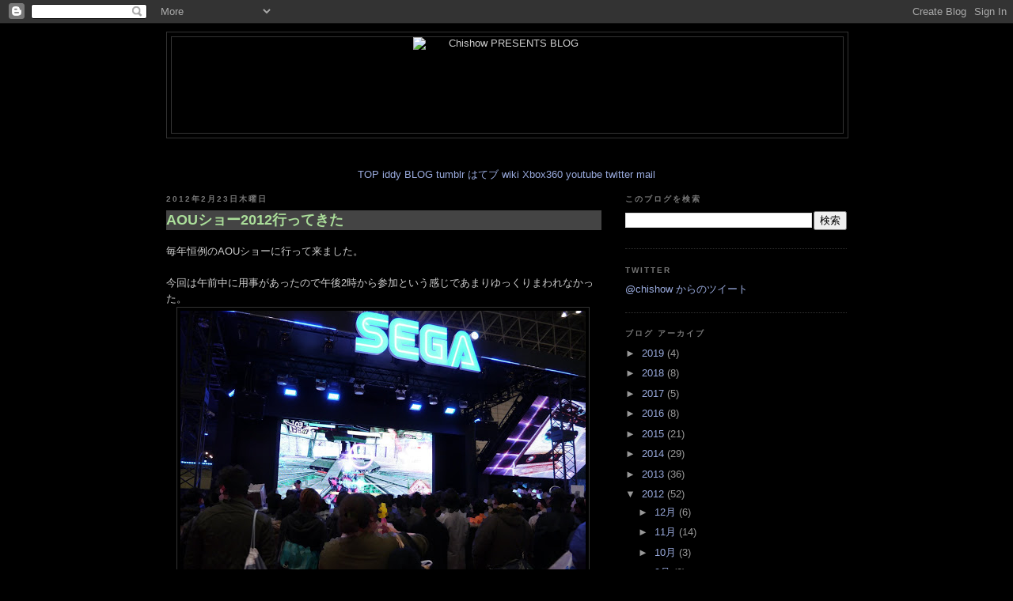

--- FILE ---
content_type: text/html; charset=UTF-8
request_url: http://blogger.chishow.com/2012/02/aou2012.html
body_size: 17037
content:
<!DOCTYPE html>
<html dir='ltr' xmlns='http://www.w3.org/1999/xhtml' xmlns:b='http://www.google.com/2005/gml/b' xmlns:data='http://www.google.com/2005/gml/data' xmlns:expr='http://www.google.com/2005/gml/expr'>
<head>
<link href='https://www.blogger.com/static/v1/widgets/2944754296-widget_css_bundle.css' rel='stylesheet' type='text/css'/>
<meta content='ZDu6ZX2aab2U1IXb3-g3OPlyo9iOeiMYrhmLLjonmGU' name='google-site-verification'/>
<meta content='text/html; charset=UTF-8' http-equiv='Content-Type'/>
<meta content='blogger' name='generator'/>
<link href='http://blogger.chishow.com/favicon.ico' rel='icon' type='image/x-icon'/>
<link href='http://blogger.chishow.com/2012/02/aou2012.html' rel='canonical'/>
<link rel="alternate" type="application/atom+xml" title="Chishow PRESENTS BLOG - Atom" href="http://blogger.chishow.com/feeds/posts/default" />
<link rel="alternate" type="application/rss+xml" title="Chishow PRESENTS BLOG - RSS" href="http://blogger.chishow.com/feeds/posts/default?alt=rss" />
<link rel="service.post" type="application/atom+xml" title="Chishow PRESENTS BLOG - Atom" href="https://www.blogger.com/feeds/1280897087989564012/posts/default" />

<link rel="alternate" type="application/atom+xml" title="Chishow PRESENTS BLOG - Atom" href="http://blogger.chishow.com/feeds/5160408602114604251/comments/default" />
<!--Can't find substitution for tag [blog.ieCssRetrofitLinks]-->
<link href='https://blogger.googleusercontent.com/img/b/R29vZ2xl/AVvXsEh7_ZnRzAoHIgGA98obN_Vi8uUD30kratoZYz3nzx23g9PoR6wYyejih4MnMJr41uTx6ePhJCvv1uiaxhjmHqoeMN6YNCcAMq5qZrJ3LHHD87EY3ENTLg_AFpMTKTvNAOhfVeimSmCBj1Ku/s512/P1010314.JPG' rel='image_src'/>
<meta content='http://blogger.chishow.com/2012/02/aou2012.html' property='og:url'/>
<meta content='AOUショー2012行ってきた' property='og:title'/>
<meta content='毎年恒例のAOUショーに行って来ました。   今回は午前中に用事があったので午後2時から参加という感じであまりゆっくりまわれなかった。   時間がなかったのでセガブース中心に回ってきた。他のブースは基本が撮影禁止なところが多くてブログのネタにしにくいんだよねｗ    トイレッツキ...' property='og:description'/>
<meta content='https://blogger.googleusercontent.com/img/b/R29vZ2xl/AVvXsEh7_ZnRzAoHIgGA98obN_Vi8uUD30kratoZYz3nzx23g9PoR6wYyejih4MnMJr41uTx6ePhJCvv1uiaxhjmHqoeMN6YNCcAMq5qZrJ3LHHD87EY3ENTLg_AFpMTKTvNAOhfVeimSmCBj1Ku/w1200-h630-p-k-no-nu/P1010314.JPG' property='og:image'/>
<!-- Start of Changing the Blogger Title Tag -->
<title>AOUショー2012行ってきた[Chishow PRESENTS BLOG]</title>
<!-- End of Changing the Blogger Title Tag -->
<style id='page-skin-1' type='text/css'><!--
/*
-----------------------------------------------
Blogger Template Style
Name:     Minima Black
Designer: Douglas Bowman
URL:      www.stopdesign.com
Date:     26 Feb 2004
Updated by: Blogger Team
----------------------------------------------- */
/* Variable definitions
====================
<Variable name="bgcolor" description="Page Background Color"
type="color" default="#000">
<Variable name="textcolor" description="Text Color"
type="color" default="#ccc">
<Variable name="linkcolor" description="Link Color"
type="color" default="#9ad">
<Variable name="pagetitlecolor" description="Blog Title Color"
type="color" default="#ccc">
<Variable name="descriptioncolor" description="Blog Description Color"
type="color" default="#777">
<Variable name="titlecolor" description="Post Title Color"
type="color" default="#ad9">
<Variable name="bordercolor" description="Border Color"
type="color" default="#333">
<Variable name="sidebarcolor" description="Sidebar Title Color"
type="color" default="#777">
<Variable name="sidebartextcolor" description="Sidebar Text Color"
type="color" default="#999">
<Variable name="visitedlinkcolor" description="Visited Link Color"
type="color" default="#a7a">
<Variable name="bodyfont" description="Text Font"
type="font" default="normal normal 100% 'Trebuchet MS',Trebuchet,Verdana,Sans-serif">
<Variable name="headerfont" description="Sidebar Title Font"
type="font"
default="normal bold 78% 'Trebuchet MS',Trebuchet,Arial,Verdana,Sans-serif">
<Variable name="pagetitlefont" description="Blog Title Font"
type="font"
default="normal bold 200% 'Trebuchet MS',Trebuchet,Verdana,Sans-serif">
<Variable name="descriptionfont" description="Blog Description Font"
type="font"
default="normal normal 78% 'Trebuchet MS', Trebuchet, Verdana, Sans-serif">
<Variable name="postfooterfont" description="Post Footer Font"
type="font"
default="normal normal 78% 'Trebuchet MS', Trebuchet, Arial, Verdana, Sans-serif">
<Variable name="startSide" description="Start side in blog language"
type="automatic" default="left">
<Variable name="endSide" description="End side in blog language"
type="automatic" default="right">
*/
/* Use this with templates/template-twocol.html */
body, .body-fauxcolumn-outer {
background:#000000;
margin:0;
color:#cccccc;
font: x-small "Trebuchet MS", Trebuchet, Verdana, Sans-serif;
font-size/* */:/**/small;
font-size: /**/small;
text-align: center;
}
b {
color:red
}
a:link {
color:#99aadd;
text-decoration:none;
}
a:visited {
color:#aa77aa;
text-decoration:none;
}
a:hover {
color:#aadd99;
text-decoration:underline;
}
a img {
border-width:0;
}
/* Header
-----------------------------------------------
*/
#header-wrapper {
width:860px;
margin:0 auto 10px;
border:1px solid #333333;
}
#header-inner {
background-position: center;
margin-left: auto;
margin-right: auto;
}
#header {
margin: 5px;
border: 1px solid #333333;
text-align: center;
color:#cccccc;
}
#header h1 {
margin:5px 5px 0;
padding:15px 20px .25em;
line-height:1.2em;
text-transform:uppercase;
letter-spacing:.2em;
font: normal bold 200% 'Trebuchet MS',Trebuchet,Verdana,Sans-serif;
}
#header a {
color:#cccccc;
text-decoration:none;
}
#header a:hover {
color:#cccccc;
}
#header .description {
margin:0 5px 5px;
padding:0 20px 15px;
max-width:700px;
text-transform:uppercase;
letter-spacing:.2em;
line-height: 1.4em;
font: normal normal 78% 'Trebuchet MS', Trebuchet, Verdana, Sans-serif;
color: #777777;
}
#header img {
margin-left: auto;
margin-right: auto;
}
/* Outer-Wrapper
----------------------------------------------- */
#outer-wrapper {
width: 860px;
margin:0 auto;
padding:10px;
text-align:left;
font: normal normal 100% 'Trebuchet MS',Trebuchet,Verdana,Sans-serif;
}
#main-wrapper {
width: 550px;
float: left;
word-wrap: break-word; /* fix for long text breaking sidebar float in IE */
overflow: hidden;     /* fix for long non-text content breaking IE sidebar float */
}
#sidebar-wrapper {
width: 280px;
float: right;
word-wrap: break-word; /* fix for long text breaking sidebar float in IE */
overflow: hidden;     /* fix for long non-text content breaking IE sidebar float */
}
/* Headings
----------------------------------------------- */
h2 {
margin:1.5em 0 .75em;
font:normal bold 78% 'Trebuchet MS',Trebuchet,Arial,Verdana,Sans-serif;
line-height: 1.4em;
text-transform:uppercase;
letter-spacing:.2em;
color:#777777;
}
/* Posts
-----------------------------------------------
*/
h2.date-header {
margin:1.5em 0 .5em;
}
.post {
margin:.5em 0 1.5em;
border-bottom:1px dotted #333333;
padding-bottom:1.5em;
}
.post h3 {
margin:.25em 0 0;
padding:0 0 4px;
font-size:140%;
font-weight:normal;
line-height:1.4em;
color:#aadd99;
}
.post pre {
overflow: auto;
}
.post h3 a, .post h3 a:visited, .post h3 strong {
display:block;
text-decoration:none;
color:#aadd99;
background-color:#444444;
font-weight:bold;
}
.post h3 strong, .post h3 a:hover {
color:#cccccc;
}
.post-body {
margin:0 0 .75em;
line-height:1.6em;
}
.post-body h4 {
display:block;
margin: 40px 0px 10px 10px;
font-size: 120%;
color:#ff0000
background-color:#222222;
border-bottom: solid 2px #aaaaff
}
.post-body h5 {
display:block;
margin: 40px 0px 10px 10px;
font-size: 110%;
color:#ff0000
background-color:#444444;
}
.post-body blockquote {
line-height:1.3em;
border: solid 1px #ffffff;
background-color:#333333;
}
.post-footer {
margin: .75em 0;
color:#777777;
text-transform:uppercase;
letter-spacing:.1em;
font: normal normal 78% 'Trebuchet MS', Trebuchet, Arial, Verdana, Sans-serif;
line-height: 1.4em;
}
.comment-link {
margin-left:.6em;
}
.post img {
padding:4px;
border:1px solid #333333;
}
.post blockquote {
margin:1em 20px;
}
.post blockquote p {
margin:.75em 0;
}
/* Comments
----------------------------------------------- */
#comments h4 {
margin:1em 0;
font-weight: bold;
line-height: 1.4em;
text-transform:uppercase;
letter-spacing:.2em;
color: #777777;
}
#comments-block {
margin:1em 0 1.5em;
line-height:1.6em;
}
#comments-block .comment-author {
margin:.5em 0;
}
#comments-block .comment-body {
margin:.25em 0 0;
}
#comments-block .comment-footer {
margin:-.25em 0 2em;
line-height: 1.4em;
text-transform:uppercase;
letter-spacing:.1em;
}
#comments-block .comment-body p {
margin:0 0 .75em;
}
.deleted-comment {
font-style:italic;
color:gray;
}
.feed-links {
clear: both;
line-height: 2.5em;
}
#blog-pager-newer-link {
float: left;
}
#blog-pager-older-link {
float: right;
}
#blog-pager {
text-align: center;
}
/* Sidebar Content
----------------------------------------------- */
.sidebar {
color: #999999;
line-height: 1.5em;
}
.sidebar ul {
list-style:none;
margin:0 0 0;
padding:0 0 0;
}
.sidebar li {
margin:0;
padding-top:0;
padding-right:0;
padding-bottom:.25em;
padding-left:15px;
text-indent:-15px;
line-height:1.5em;
}
.sidebar .widget, .main .widget {
border-bottom:1px dotted #333333;
margin:0 0 1.5em;
padding:0 0 1.5em;
}
.main .Blog {
border-bottom-width: 0;
}
/* Profile
----------------------------------------------- */
.profile-img {
float: left;
margin-top: 0;
margin-right: 5px;
margin-bottom: 5px;
margin-left: 0;
padding: 4px;
border: 1px solid #333333;
}
.profile-data {
margin:0;
text-transform:uppercase;
letter-spacing:.1em;
font: normal normal 78% 'Trebuchet MS', Trebuchet, Arial, Verdana, Sans-serif;
color: #777777;
font-weight: bold;
line-height: 1.6em;
}
.profile-datablock {
margin:.5em 0 .5em;
}
.profile-textblock {
margin: 0.5em 0;
line-height: 1.6em;
}
.profile-link {
font: normal normal 78% 'Trebuchet MS', Trebuchet, Arial, Verdana, Sans-serif;
text-transform: uppercase;
letter-spacing: .1em;
}
/* Footer
----------------------------------------------- */
#footer {
width:660px;
clear:both;
margin:0 auto;
padding-top:15px;
line-height: 1.6em;
text-transform:uppercase;
letter-spacing:.1em;
text-align: center;
}

--></style>
<link href='http://www.chishow.com/google-code-prettify/prettify.css' rel='stylesheet' type='text/css'/>
<script src='http://www.chishow.com/google-code-prettify/prettify.js' type='text/javascript'></script>
<link href='https://www.blogger.com/dyn-css/authorization.css?targetBlogID=1280897087989564012&amp;zx=1f3e0680-3f2f-41b5-8fc5-184404563172' media='none' onload='if(media!=&#39;all&#39;)media=&#39;all&#39;' rel='stylesheet'/><noscript><link href='https://www.blogger.com/dyn-css/authorization.css?targetBlogID=1280897087989564012&amp;zx=1f3e0680-3f2f-41b5-8fc5-184404563172' rel='stylesheet'/></noscript>
<meta name='google-adsense-platform-account' content='ca-host-pub-1556223355139109'/>
<meta name='google-adsense-platform-domain' content='blogspot.com'/>

<!-- data-ad-client=ca-pub-4661244026164007 -->

</head>
<body onload='prettyPrint()'>
<div class='navbar section' id='navbar'><div class='widget Navbar' data-version='1' id='Navbar1'><script type="text/javascript">
    function setAttributeOnload(object, attribute, val) {
      if(window.addEventListener) {
        window.addEventListener('load',
          function(){ object[attribute] = val; }, false);
      } else {
        window.attachEvent('onload', function(){ object[attribute] = val; });
      }
    }
  </script>
<div id="navbar-iframe-container"></div>
<script type="text/javascript" src="https://apis.google.com/js/platform.js"></script>
<script type="text/javascript">
      gapi.load("gapi.iframes:gapi.iframes.style.bubble", function() {
        if (gapi.iframes && gapi.iframes.getContext) {
          gapi.iframes.getContext().openChild({
              url: 'https://www.blogger.com/navbar/1280897087989564012?po\x3d5160408602114604251\x26origin\x3dhttp://blogger.chishow.com',
              where: document.getElementById("navbar-iframe-container"),
              id: "navbar-iframe"
          });
        }
      });
    </script><script type="text/javascript">
(function() {
var script = document.createElement('script');
script.type = 'text/javascript';
script.src = '//pagead2.googlesyndication.com/pagead/js/google_top_exp.js';
var head = document.getElementsByTagName('head')[0];
if (head) {
head.appendChild(script);
}})();
</script>
</div></div>
<div id='outer-wrapper'><div id='wrap2'>
<!-- skip links for text browsers -->
<span id='skiplinks' style='display:none;'>
<a href='#main'>skip to main </a> |
      <a href='#sidebar'>skip to sidebar</a>
</span>
<div id='header-wrapper'>
<div class='header section' id='header'><div class='widget Header' data-version='1' id='Header1'>
<div id='header-inner'>
<a href='http://blogger.chishow.com/' style='display: block'>
<img alt='Chishow PRESENTS BLOG' height='121px; ' id='Header1_headerimg' src='http://www.chishow.com/_/rsrc/1272515591900/home/ChiLOGO.png' style='display: block' width='238px; '/>
</a>
</div>
</div></div>
</div>
<div id='content-wrapper'>
<div id='crosscol-wrapper' style='text-align:center'>
<div class='crosscol section' id='crosscol'><div class='widget HTML' data-version='1' id='HTML8'>
<h2 class='title'>&#160;</h2>
<div class='widget-content'>
<script>
  (function(i,s,o,g,r,a,m){i['GoogleAnalyticsObject']=r;i[r]=i[r]||function(){
  (i[r].q=i[r].q||[]).push(arguments)},i[r].l=1*new Date();a=s.createElement(o),
  m=s.getElementsByTagName(o)[0];a.async=1;a.src=g;m.parentNode.insertBefore(a,m)
  })(window,document,'script','//www.google-analytics.com/analytics.js','ga');

  ga('create', 'UA-99606-3', 'auto');
  ga('send', 'pageview');

</script>
</div>
<div class='clear'></div>
</div><div class='widget HTML' data-version='1' id='HTML1'>
<div class='widget-content'>
<a href="http://www.chishow.com/" target="_blank">TOP</a>
<a href="http://iddy.jp/profile/chishow/" target="_blank">iddy</a>
<a href="http://chishow.blogspot.com/" target="_blank">BLOG</a>
<a href="http://chishow.tumblr.com/" target="_blank">tumblr</a>
<a href="http://b.hatena.ne.jp/Chishow/" target="_blank">はてブ</a>
<a href="http://www.chishow.com/pukiwiki/index.php" target="_blank">wiki</a>
<a href="http://live.xbox.com/member/chishow" target="_blank">Xbox360</a>
<a href="http://jp.youtube.com/user/xchishow" target="_blank">youtube</a>
<a href="http://twitter.com/chishow" target="_blank">twitter</a>
<a href="mailto:blog@chishow.com" target="_blank">mail</a>
<style type="text/css"></style>
</div>
<div class='clear'></div>
</div></div>
</div>
<div id='main-wrapper'>
<div class='main section' id='main'><div class='widget Blog' data-version='1' id='Blog1'>
<div class='blog-posts hfeed'>

          <div class="date-outer">
        
<h2 class='date-header'><span>2012年2月23日木曜日</span></h2>

          <div class="date-posts">
        
<div class='post-outer'>
<div class='post hentry'>
<a name='5160408602114604251'></a>
<h3 class='post-title entry-title'>
<a href='http://blogger.chishow.com/2012/02/aou2012.html' title='permanent link'></a>
<a href='http://blogger.chishow.com/2012/02/aou2012.html'>AOUショー2012行ってきた</a>
</h3>
<div class='post-body entry-content'>
<p>毎年恒例のAOUショーに行って来ました&#12290;<br />
<br />
今回は午前中に用事があったので午後2時から参加という感じであまりゆっくりまわれなかった&#12290;<br />
<a href="http://goo.gl/photos/y1qSt44o7V" imageanchor="1" style="clear:right;margin-bottom:1em;margin-left:1em"><img border="0" src="https://blogger.googleusercontent.com/img/b/R29vZ2xl/AVvXsEh7_ZnRzAoHIgGA98obN_Vi8uUD30kratoZYz3nzx23g9PoR6wYyejih4MnMJr41uTx6ePhJCvv1uiaxhjmHqoeMN6YNCcAMq5qZrJ3LHHD87EY3ENTLg_AFpMTKTvNAOhfVeimSmCBj1Ku/s512/P1010314.JPG"></a><br />
時間がなかったのでセガブース中心に回ってきた&#12290;他のブースは基本が撮影禁止なところが多くてブログのネタにしにくいんだよねｗ<br />
<br />
<a href="http://goo.gl/photos/lAAx818W9C" imageanchor="1" style="clear:right;margin-bottom:1em;margin-left:1em"><img border="0" src="https://blogger.googleusercontent.com/img/b/R29vZ2xl/AVvXsEizza_5DmfMuDf50-pLb_Pok7y0kVgSjEPAsCgf07kljy4A4yJ0cw5LPWt21HronEez2rzgc6TtIiZqhl0-We_J-qyNz3ZPQPPYmnreNOkg_babzZTEtPG1u-53dusg055L0qSyUCR1HoO4/s512/P1010203.JPG"></a><br />
トイレッツキターーー<br />
ブース内展示スペースにこんなのおいてあると異様だなw<br />
<br />
おしっこでゲームが出来る&#65281;というコンセプトの製品&#12290;なんてバカなんだｗｗ<br />
<a href="http://toylets.sega.jp/">株式会社セガ&#65306;トイレだって遊び場だ&#65281;&#65339;トイレッツ&#65341;公式ウェブサイト</a><br />
<br />
<a href="http://goo.gl/photos/NK1geakzrm" imageanchor="1" style="clear:right;margin-bottom:1em;margin-left:1em"><img border="0" src="https://blogger.googleusercontent.com/img/b/R29vZ2xl/AVvXsEhxZTUI5cxrBmFxTWf0APd7BFE0AqQlAEBCGzVefoFO7PxrjvSCgB-enKKokEHCTCIyJp4RLWBe9fcdqa5gLMpQkHiJuIbROLp_9qa0BEJ30w4F3NRtko5BYh7lr146QLFeghsf0sckTHom/s512/P1010231.JPG"></a><br />
ミクさんまぢ天使&#65281;<br />
等身大ミクが展示されてました<br />
みんな写真撮りまくりw<br />
<br />
<a href="http://goo.gl/photos/BqeB6kL5p4" imageanchor="1" style="clear:right;margin-bottom:1em;margin-left:1em"><img border="0" src="https://blogger.googleusercontent.com/img/b/R29vZ2xl/AVvXsEgtUKk_Rds-T7w5xSZYeNwRjdJnBKxX4FkvOTs7CtuBB-IUGr5sxvbxV_5b4ekxF0M1YPKD7FNJcRQHXgGKiyK_3qS_dnww52qi7JakoQpki-cd7uhqHNUnFSnp-sAXilSyLQ3hnTKOUqPl/s512/P1010234.JPG"></a>なかなな美しく出来上がってました<br />
<br />
<a href="http://goo.gl/photos/Xyrg5LZGq5" imageanchor="1" style="clear:right;margin-bottom:1em;margin-left:1em"><img border="0" src="https://blogger.googleusercontent.com/img/b/R29vZ2xl/AVvXsEjc3Bb_btth89n9TpOLRLm3pmJWo1_mqZzOmxej4zXLIsmAOyUOqqVjpfoxz5eETevyycaCEcTB6jGmcK78yOadHgclGjbMzqU_4_kZyGJpniE8zqlKdovODA8cgUwUNAHwLoWDs-NBejw3/s512/P1010257.JPG"></a><br />
オフィスの入り口とかに飾っておきたい&#65281;<br />
<br />
<a href="http://goo.gl/photos/0FtJfzvqvI" imageanchor="1" style="clear:right;margin-bottom:1em;margin-left:1em"><img border="0" src="https://blogger.googleusercontent.com/img/b/R29vZ2xl/AVvXsEjXvsexqDsNng3BhDWdm6yRDggBYcRlT3Fx6PM27lcquY-jU-kapGs2WX3OqkDmRaiWdWpRPsOVdXaXElOcihLwfDZMKY23xYfXq4oZpJZXs36Rs2r6nWzN9d2CEWXDs_Qd3sNiO6Zo3LBD/s512/P1010251.JPG"></a><br />
バンナムブースでは&#12289;さっそくスマイルプリキュアのカードゲーム&#65311;が出てた<br />
もうこの辺はアニメとコラボで開発スケジュールができているんだろうな<br />
<br />
<a href="http://goo.gl/photos/4ffAVNoV0g" imageanchor="1" style="clear:right;margin-bottom:1em;margin-left:1em"><img border="0" src="https://blogger.googleusercontent.com/img/b/R29vZ2xl/AVvXsEh9SrU9hQ6RBo0nfq4MrCv2ofXtbo2cbtaZBd8bFb_W2plLKGgOGySu5esUgITA7NanAT22eYt4Z9RM5W3KH95OwOpAPaGqN0_LcZmieDodlSbO_0zaXCEGNl8sLTWssci3uFwpEtqdMs-B/s512/P1010258.JPG"></a><br />
駆け足で見ていったので詳しく見れなかったが元渡辺製作所で現フランスパンの新作2D格闘ゲームが出展されてました&#12290;<br />
<a href="http://inbirth.info/">UNDER NIGHT IN-BIRTH</a><br />
<br />
<a href="http://goo.gl/photos/6Tz07aeEFa" imageanchor="1" style="clear:right;margin-bottom:1em;margin-left:1em"><img border="0" src="https://blogger.googleusercontent.com/img/b/R29vZ2xl/AVvXsEjVc5K7ZPYXPD6UX1bzNf26ki2U5Sn0UbQwmdD1V0_skwZo5pnV49TOFSYtoS5GkPsDrKVkgnC7IJ7E7XrmEXYMJJg5YmxbvSxNTgCDJUrzmMBmJpuklh8ebtuP8bSed_2NNSXNqM7UtJmn/s512/P1010271.JPG"></a><br />
今回のセガビデオゲーム新作の一押しなのかな&#65311;maimaiという音ゲーが展示されてた&#12290;<br />
丸い画面にタッチパネルというちょっと変わった感じの筐体で&#12289;プレイ動画をニコ動にアップできる機能がついているらしい&#12290;極めて来て面白いプレイをしている人の動画とかyoutubeとかによく上がってるけど&#12289;それが出来る機能をメーカー側が用意しちゃった感じかな&#12290;メーカー側が用意してるんで動画アップに対するグレーな権利関係もクリアされてるんでしょう&#12289;ブログとかで貼付けとかしやすくなるね&#12290;<br />
<br />
<a href="http://maimai.sega.jp/">フィジカル&#65286;パフォーマンス系 音楽ゲーム &#12304;maimai&#12305; &#65293;株式会社セガ&#65293;</a><br />
<br />
<a href="http://goo.gl/photos/q1eD8QZwT6" imageanchor="1" style="clear:right;margin-bottom:1em;margin-left:1em"><img border="0" src="https://blogger.googleusercontent.com/img/b/R29vZ2xl/AVvXsEjC9befjauF0ludTyGzZpym67GUZFqdHAH3EwdGBjSCZM0sBFVISqtntkeC7TpBibIxim2RhYngSwOKtrSiQpYVLwcfnjB0TBRmooycttTT_iWSOxut1NUZ9hmzGNMRnnuvnsjJN258Uk7S/s512/P1010295.JPG"></a><br />
そして&#12289;硬派なイメージだったネットワーク麻雀MJがなんか咲とコラボらしいｗ どういうこっちゃ&#12289;これカンすると必ず嶺上開花で上がれるとかそういうのあるのか&#65311;ｗ<br />
<a href="http://www.sega-mj.com/mj5/schedule_event_saki_3.html">イベントスケジュール&#12288;| セガネットワーク対戦麻雀 MJ5</a><br />
<br />
<a href="http://goo.gl/photos/CtZa1xQF3X" imageanchor="1" style="clear:right;margin-bottom:1em;margin-left:1em"><img border="0" src="https://blogger.googleusercontent.com/img/b/R29vZ2xl/AVvXsEh5v5BrhxLA_QxRAeWQlmT4vZG4Cy-xV7iSvY_SLRQ-kiQvK5Umd7oOVl4PX0X4qAQXf1cU76MWkeeCyKjU-xfKWO0Sk5ghRRcNdSdK844bjoL3A3uMwhzfVg7tIMHjdwZ0WY_ZXzxvtLhe/s512/P1010300.JPG"></a><br />
シャイニングのイベントで下田麻美さんが体調不良でこれなかったみたいだ&#12290;どうしたんだろうな<br />
<br />
<a href="http://goo.gl/photos/e71mkT5vFp" imageanchor="1" style="clear:right;margin-bottom:1em;margin-left:1em"><img border="0" src="https://blogger.googleusercontent.com/img/b/R29vZ2xl/AVvXsEilnhqs1bCxBm4a313jiLvVG7G_GZm1kVBiul4ZEabJIDFYYFM74OLRhozGaXxhJ3sEWU-DogiPjcPCCmbakafN6pgkKD-bMRCQbuSNMDILaSGWcxlU9zCzu-PkzCStfdMwsqKZxNiOsyrH/s512/P1010308.JPG"></a><br />
龍が如く見参&#65281;のパチンコが置いてあった&#12290;<br />
<br />
<a href="http://goo.gl/photos/8y2Dr97cFr" imageanchor="1" style="clear:right;margin-bottom:1em;margin-left:1em"><img border="0" src="https://blogger.googleusercontent.com/img/b/R29vZ2xl/AVvXsEjfUQRcytKnwBzBIbdlYguvsWuMdrOyBkMZL8Yag6z1lsgEtjjXNtqDE9uhGCiq_xDG3zXTAJrQ4AVoJ-AG0X8kxp0WXhZQr2Dkpdo6rCTXV9tsTOsZ_0AZNjJudhIC_8ukkcuUdaffCiHh/s512/P1010313.JPG"></a><br />
パチンコ筐体とかあんまり見たことなかったけどこんなにカラフルに輝いてるんだな&#12290;でもよくルールがわからんぞ&#12290;<br />
<br />
<a href="http://goo.gl/photos/a4upzAYqXk" imageanchor="1" style="clear:right;margin-bottom:1em;margin-left:1em"><img border="0" src="https://blogger.googleusercontent.com/img/b/R29vZ2xl/AVvXsEj6gyLpvkFzCSJEm0_2htrVX2GDqQ7OVOj25gsEDHsz3Qh4BMlyzgcqHKwXdelacgAlIRI4-M43rr6fpv2Fj_NK-HhZzdNejbTfy2ZSlwrgWKu9gE5JXy7mPy462tp83bRyJI-etKbMNgWt/s512/P1010389.JPG"></a><br />
そして&#12289;いつも通りの最後にセガサウンドユニット[H.]のライブ<br />
<br />
<a href="http://goo.gl/photos/2uCDDgDzRF" imageanchor="1" style="clear:right;margin-bottom:1em;margin-left:1em"><img border="0" src="https://blogger.googleusercontent.com/img/b/R29vZ2xl/AVvXsEhkizi36tfECS00RdjQoUQQpRF6qPpEoMycQ2S9445Mfa_VJXeONDB6EQroi4U_qIZ12AnfhLnMFL-3x36jBQJvMSR-JaCVt-p-h2duTBlU_DFX_2PWBXlZJebMdrvu4lx9pI5OPkH3TqOb/s512/P1010341.JPG"></a><br />
ゲーセンのイベントなのに&#12289;家庭用ゲームソフトの宣伝してたｗ<br />
<br />
<a href="http://goo.gl/photos/8SWFOS3L5N" imageanchor="1" style="clear:right;margin-bottom:1em;margin-left:1em"><img border="0" src="https://blogger.googleusercontent.com/img/b/R29vZ2xl/AVvXsEju0BHrE1U74igqKziMc_JDl2psfI3RfBzoZt6rhYcsIjTs35sA7Uju5qclguAsO8y0RSTzNI4gz_c2Ph6X1CNHKv2r8a47lROBLuBiEKBFKSzQ4fXOio0u17Opdk3vf8mzjyENHCNpRCGk/s512/P1010385.JPG"></a><br />
Ustreamでなにやらやるみたいだ<br />
<a href="http://www.ustream.tv/channel/h-%E3%81%AA%E5%A4%9C">USTREAM: -SEGA Sound Unit live- [H.]な夜: &#9632;お知らせ &#12302;[H.]な夜&#12288;第参夜&#12303;を11月25日&#65288;金&#65289;の22時から放送します&#12290; 今回は&#12289;ゲストに岩垂徳行様をお迎えいたします&#12290; お楽しみに&#65374;</a><br />
<br />
<a href="http://goo.gl/photos/pxof11aoNm" imageanchor="1" style="clear:right;margin-bottom:1em;margin-left:1em"><img border="0" src="https://blogger.googleusercontent.com/img/b/R29vZ2xl/AVvXsEg_-ADKnlE1n8zO0xRrLH1Bvxt6YS9ll1Z0Z_rWK1GM7qKkOe3X4Dsp1OtntX2CUFpFfbWxTfXW4e9082_wVzHEvAb5AKL5BcJXxK1rmXkHRKfmt8uVxemfN0_oWExwpAPp9QDYHmZLgB4N/s512/P1010413.JPG"></a><br />
おつかれさまでしたー</p>
<div style='clear: both;'></div>
</div>
<div class='post-footer'>
<p class='post-footer-line post-footer-line-1'>
<span class='reaction-buttons'>
</span>
<span class='post-timestamp'>
時刻:
<a class='timestamp-link' href='http://blogger.chishow.com/2012/02/aou2012.html' rel='bookmark' title='permanent link'><abbr class='published' title='2012-02-23T01:20:00+09:00'>1:20</abbr></a>
</span>
<span class='post-comment-link'>
</span>
<span class='post-icons'>
<span class='item-control blog-admin pid-213990939'>
<a href='https://www.blogger.com/post-edit.g?blogID=1280897087989564012&postID=5160408602114604251&from=pencil' title='投稿を編集'>
<img alt='' class='icon-action' height='18' src='https://resources.blogblog.com/img/icon18_edit_allbkg.gif' width='18'/>
</a>
</span>
</span>
</p>
<p class='post-footer-line post-footer-line-2'><span class='post-labels'>
ラベル:
<a href='http://blogger.chishow.com/search/label/Game' rel='tag'>Game</a>
</span>
</p>
<p class='post-footer-line post-footer-line-3'>
</p>
</div>
</div>
<div class='comments' id='comments'>
<a name='comments'></a>
<h4>0 件のコメント:</h4>
<div id='Blog1_comments-block-wrapper'>
<dl class='avatar-comment-indent' id='comments-block'>
</dl>
</div>
<p class='comment-footer'>
<a href='https://www.blogger.com/comment/fullpage/post/1280897087989564012/5160408602114604251' onclick='javascript:window.open(this.href, "bloggerPopup", "toolbar=0,location=0,statusbar=1,menubar=0,scrollbars=yes,width=640,height=500"); return false;'>コメントを投稿</a>
</p>
</div>
</div>

        </div></div>
      
</div>
<div class='blog-pager' id='blog-pager'>
<span id='blog-pager-newer-link'>
<a class='blog-pager-newer-link' href='http://blogger.chishow.com/2012/03/blog-post.html' id='Blog1_blog-pager-newer-link' title='次の投稿'>次の投稿</a>
</span>
<span id='blog-pager-older-link'>
<a class='blog-pager-older-link' href='http://blogger.chishow.com/2012/02/ever17xbox360.html' id='Blog1_blog-pager-older-link' title='前の投稿'>前の投稿</a>
</span>
<a class='home-link' href='http://blogger.chishow.com/'>ホーム</a>
</div>
<div class='clear'></div>
<div class='post-feeds'>
<div class='feed-links'>
登録:
<a class='feed-link' href='http://blogger.chishow.com/feeds/5160408602114604251/comments/default' target='_blank' type='application/atom+xml'>コメントの投稿 (Atom)</a>
</div>
</div>
</div></div>
</div>
<div id='sidebar-wrapper'>
<div class='sidebar section' id='sidebar'><div class='widget BlogSearch' data-version='1' id='BlogSearch1'>
<h2 class='title'>このブログを検索</h2>
<div class='widget-content'>
<div id='BlogSearch1_form'>
<form action='http://blogger.chishow.com/search' class='gsc-search-box' target='_top'>
<table cellpadding='0' cellspacing='0' class='gsc-search-box'>
<tbody>
<tr>
<td class='gsc-input'>
<input autocomplete='off' class='gsc-input' name='q' size='10' title='search' type='text' value=''/>
</td>
<td class='gsc-search-button'>
<input class='gsc-search-button' title='search' type='submit' value='検索'/>
</td>
</tr>
</tbody>
</table>
</form>
</div>
</div>
<div class='clear'></div>
</div><div class='widget HTML' data-version='1' id='HTML10'>
<h2 class='title'>Twitter</h2>
<div class='widget-content'>
<a class="twitter-timeline"  href="https://twitter.com/chishow"  data-widget-id="506012881993744384">@chishow からのツイート</a>
    <script>!function(d,s,id){var js,fjs=d.getElementsByTagName(s)[0],p=/^http:/.test(d.location)?'http':'https';if(!d.getElementById(id)){js=d.createElement(s);js.id=id;js.src=p+"://platform.twitter.com/widgets.js";fjs.parentNode.insertBefore(js,fjs);}}(document,"script","twitter-wjs");</script>
</div>
<div class='clear'></div>
</div><div class='widget BlogArchive' data-version='1' id='BlogArchive1'>
<h2>ブログ アーカイブ</h2>
<div class='widget-content'>
<div id='ArchiveList'>
<div id='BlogArchive1_ArchiveList'>
<ul class='hierarchy'>
<li class='archivedate collapsed'>
<a class='toggle' href='javascript:void(0)'>
<span class='zippy'>

        &#9658;&#160;
      
</span>
</a>
<a class='post-count-link' href='http://blogger.chishow.com/2019/'>
2019
</a>
<span class='post-count' dir='ltr'>(4)</span>
<ul class='hierarchy'>
<li class='archivedate collapsed'>
<a class='toggle' href='javascript:void(0)'>
<span class='zippy'>

        &#9658;&#160;
      
</span>
</a>
<a class='post-count-link' href='http://blogger.chishow.com/2019/11/'>
11月
</a>
<span class='post-count' dir='ltr'>(1)</span>
</li>
</ul>
<ul class='hierarchy'>
<li class='archivedate collapsed'>
<a class='toggle' href='javascript:void(0)'>
<span class='zippy'>

        &#9658;&#160;
      
</span>
</a>
<a class='post-count-link' href='http://blogger.chishow.com/2019/10/'>
10月
</a>
<span class='post-count' dir='ltr'>(1)</span>
</li>
</ul>
<ul class='hierarchy'>
<li class='archivedate collapsed'>
<a class='toggle' href='javascript:void(0)'>
<span class='zippy'>

        &#9658;&#160;
      
</span>
</a>
<a class='post-count-link' href='http://blogger.chishow.com/2019/09/'>
9月
</a>
<span class='post-count' dir='ltr'>(1)</span>
</li>
</ul>
<ul class='hierarchy'>
<li class='archivedate collapsed'>
<a class='toggle' href='javascript:void(0)'>
<span class='zippy'>

        &#9658;&#160;
      
</span>
</a>
<a class='post-count-link' href='http://blogger.chishow.com/2019/06/'>
6月
</a>
<span class='post-count' dir='ltr'>(1)</span>
</li>
</ul>
</li>
</ul>
<ul class='hierarchy'>
<li class='archivedate collapsed'>
<a class='toggle' href='javascript:void(0)'>
<span class='zippy'>

        &#9658;&#160;
      
</span>
</a>
<a class='post-count-link' href='http://blogger.chishow.com/2018/'>
2018
</a>
<span class='post-count' dir='ltr'>(8)</span>
<ul class='hierarchy'>
<li class='archivedate collapsed'>
<a class='toggle' href='javascript:void(0)'>
<span class='zippy'>

        &#9658;&#160;
      
</span>
</a>
<a class='post-count-link' href='http://blogger.chishow.com/2018/09/'>
9月
</a>
<span class='post-count' dir='ltr'>(1)</span>
</li>
</ul>
<ul class='hierarchy'>
<li class='archivedate collapsed'>
<a class='toggle' href='javascript:void(0)'>
<span class='zippy'>

        &#9658;&#160;
      
</span>
</a>
<a class='post-count-link' href='http://blogger.chishow.com/2018/08/'>
8月
</a>
<span class='post-count' dir='ltr'>(1)</span>
</li>
</ul>
<ul class='hierarchy'>
<li class='archivedate collapsed'>
<a class='toggle' href='javascript:void(0)'>
<span class='zippy'>

        &#9658;&#160;
      
</span>
</a>
<a class='post-count-link' href='http://blogger.chishow.com/2018/07/'>
7月
</a>
<span class='post-count' dir='ltr'>(1)</span>
</li>
</ul>
<ul class='hierarchy'>
<li class='archivedate collapsed'>
<a class='toggle' href='javascript:void(0)'>
<span class='zippy'>

        &#9658;&#160;
      
</span>
</a>
<a class='post-count-link' href='http://blogger.chishow.com/2018/05/'>
5月
</a>
<span class='post-count' dir='ltr'>(1)</span>
</li>
</ul>
<ul class='hierarchy'>
<li class='archivedate collapsed'>
<a class='toggle' href='javascript:void(0)'>
<span class='zippy'>

        &#9658;&#160;
      
</span>
</a>
<a class='post-count-link' href='http://blogger.chishow.com/2018/04/'>
4月
</a>
<span class='post-count' dir='ltr'>(2)</span>
</li>
</ul>
<ul class='hierarchy'>
<li class='archivedate collapsed'>
<a class='toggle' href='javascript:void(0)'>
<span class='zippy'>

        &#9658;&#160;
      
</span>
</a>
<a class='post-count-link' href='http://blogger.chishow.com/2018/02/'>
2月
</a>
<span class='post-count' dir='ltr'>(1)</span>
</li>
</ul>
<ul class='hierarchy'>
<li class='archivedate collapsed'>
<a class='toggle' href='javascript:void(0)'>
<span class='zippy'>

        &#9658;&#160;
      
</span>
</a>
<a class='post-count-link' href='http://blogger.chishow.com/2018/01/'>
1月
</a>
<span class='post-count' dir='ltr'>(1)</span>
</li>
</ul>
</li>
</ul>
<ul class='hierarchy'>
<li class='archivedate collapsed'>
<a class='toggle' href='javascript:void(0)'>
<span class='zippy'>

        &#9658;&#160;
      
</span>
</a>
<a class='post-count-link' href='http://blogger.chishow.com/2017/'>
2017
</a>
<span class='post-count' dir='ltr'>(5)</span>
<ul class='hierarchy'>
<li class='archivedate collapsed'>
<a class='toggle' href='javascript:void(0)'>
<span class='zippy'>

        &#9658;&#160;
      
</span>
</a>
<a class='post-count-link' href='http://blogger.chishow.com/2017/10/'>
10月
</a>
<span class='post-count' dir='ltr'>(1)</span>
</li>
</ul>
<ul class='hierarchy'>
<li class='archivedate collapsed'>
<a class='toggle' href='javascript:void(0)'>
<span class='zippy'>

        &#9658;&#160;
      
</span>
</a>
<a class='post-count-link' href='http://blogger.chishow.com/2017/08/'>
8月
</a>
<span class='post-count' dir='ltr'>(1)</span>
</li>
</ul>
<ul class='hierarchy'>
<li class='archivedate collapsed'>
<a class='toggle' href='javascript:void(0)'>
<span class='zippy'>

        &#9658;&#160;
      
</span>
</a>
<a class='post-count-link' href='http://blogger.chishow.com/2017/01/'>
1月
</a>
<span class='post-count' dir='ltr'>(3)</span>
</li>
</ul>
</li>
</ul>
<ul class='hierarchy'>
<li class='archivedate collapsed'>
<a class='toggle' href='javascript:void(0)'>
<span class='zippy'>

        &#9658;&#160;
      
</span>
</a>
<a class='post-count-link' href='http://blogger.chishow.com/2016/'>
2016
</a>
<span class='post-count' dir='ltr'>(8)</span>
<ul class='hierarchy'>
<li class='archivedate collapsed'>
<a class='toggle' href='javascript:void(0)'>
<span class='zippy'>

        &#9658;&#160;
      
</span>
</a>
<a class='post-count-link' href='http://blogger.chishow.com/2016/09/'>
9月
</a>
<span class='post-count' dir='ltr'>(2)</span>
</li>
</ul>
<ul class='hierarchy'>
<li class='archivedate collapsed'>
<a class='toggle' href='javascript:void(0)'>
<span class='zippy'>

        &#9658;&#160;
      
</span>
</a>
<a class='post-count-link' href='http://blogger.chishow.com/2016/07/'>
7月
</a>
<span class='post-count' dir='ltr'>(2)</span>
</li>
</ul>
<ul class='hierarchy'>
<li class='archivedate collapsed'>
<a class='toggle' href='javascript:void(0)'>
<span class='zippy'>

        &#9658;&#160;
      
</span>
</a>
<a class='post-count-link' href='http://blogger.chishow.com/2016/04/'>
4月
</a>
<span class='post-count' dir='ltr'>(2)</span>
</li>
</ul>
<ul class='hierarchy'>
<li class='archivedate collapsed'>
<a class='toggle' href='javascript:void(0)'>
<span class='zippy'>

        &#9658;&#160;
      
</span>
</a>
<a class='post-count-link' href='http://blogger.chishow.com/2016/03/'>
3月
</a>
<span class='post-count' dir='ltr'>(1)</span>
</li>
</ul>
<ul class='hierarchy'>
<li class='archivedate collapsed'>
<a class='toggle' href='javascript:void(0)'>
<span class='zippy'>

        &#9658;&#160;
      
</span>
</a>
<a class='post-count-link' href='http://blogger.chishow.com/2016/02/'>
2月
</a>
<span class='post-count' dir='ltr'>(1)</span>
</li>
</ul>
</li>
</ul>
<ul class='hierarchy'>
<li class='archivedate collapsed'>
<a class='toggle' href='javascript:void(0)'>
<span class='zippy'>

        &#9658;&#160;
      
</span>
</a>
<a class='post-count-link' href='http://blogger.chishow.com/2015/'>
2015
</a>
<span class='post-count' dir='ltr'>(21)</span>
<ul class='hierarchy'>
<li class='archivedate collapsed'>
<a class='toggle' href='javascript:void(0)'>
<span class='zippy'>

        &#9658;&#160;
      
</span>
</a>
<a class='post-count-link' href='http://blogger.chishow.com/2015/11/'>
11月
</a>
<span class='post-count' dir='ltr'>(1)</span>
</li>
</ul>
<ul class='hierarchy'>
<li class='archivedate collapsed'>
<a class='toggle' href='javascript:void(0)'>
<span class='zippy'>

        &#9658;&#160;
      
</span>
</a>
<a class='post-count-link' href='http://blogger.chishow.com/2015/10/'>
10月
</a>
<span class='post-count' dir='ltr'>(2)</span>
</li>
</ul>
<ul class='hierarchy'>
<li class='archivedate collapsed'>
<a class='toggle' href='javascript:void(0)'>
<span class='zippy'>

        &#9658;&#160;
      
</span>
</a>
<a class='post-count-link' href='http://blogger.chishow.com/2015/09/'>
9月
</a>
<span class='post-count' dir='ltr'>(2)</span>
</li>
</ul>
<ul class='hierarchy'>
<li class='archivedate collapsed'>
<a class='toggle' href='javascript:void(0)'>
<span class='zippy'>

        &#9658;&#160;
      
</span>
</a>
<a class='post-count-link' href='http://blogger.chishow.com/2015/08/'>
8月
</a>
<span class='post-count' dir='ltr'>(2)</span>
</li>
</ul>
<ul class='hierarchy'>
<li class='archivedate collapsed'>
<a class='toggle' href='javascript:void(0)'>
<span class='zippy'>

        &#9658;&#160;
      
</span>
</a>
<a class='post-count-link' href='http://blogger.chishow.com/2015/06/'>
6月
</a>
<span class='post-count' dir='ltr'>(2)</span>
</li>
</ul>
<ul class='hierarchy'>
<li class='archivedate collapsed'>
<a class='toggle' href='javascript:void(0)'>
<span class='zippy'>

        &#9658;&#160;
      
</span>
</a>
<a class='post-count-link' href='http://blogger.chishow.com/2015/05/'>
5月
</a>
<span class='post-count' dir='ltr'>(4)</span>
</li>
</ul>
<ul class='hierarchy'>
<li class='archivedate collapsed'>
<a class='toggle' href='javascript:void(0)'>
<span class='zippy'>

        &#9658;&#160;
      
</span>
</a>
<a class='post-count-link' href='http://blogger.chishow.com/2015/04/'>
4月
</a>
<span class='post-count' dir='ltr'>(3)</span>
</li>
</ul>
<ul class='hierarchy'>
<li class='archivedate collapsed'>
<a class='toggle' href='javascript:void(0)'>
<span class='zippy'>

        &#9658;&#160;
      
</span>
</a>
<a class='post-count-link' href='http://blogger.chishow.com/2015/03/'>
3月
</a>
<span class='post-count' dir='ltr'>(1)</span>
</li>
</ul>
<ul class='hierarchy'>
<li class='archivedate collapsed'>
<a class='toggle' href='javascript:void(0)'>
<span class='zippy'>

        &#9658;&#160;
      
</span>
</a>
<a class='post-count-link' href='http://blogger.chishow.com/2015/02/'>
2月
</a>
<span class='post-count' dir='ltr'>(4)</span>
</li>
</ul>
</li>
</ul>
<ul class='hierarchy'>
<li class='archivedate collapsed'>
<a class='toggle' href='javascript:void(0)'>
<span class='zippy'>

        &#9658;&#160;
      
</span>
</a>
<a class='post-count-link' href='http://blogger.chishow.com/2014/'>
2014
</a>
<span class='post-count' dir='ltr'>(29)</span>
<ul class='hierarchy'>
<li class='archivedate collapsed'>
<a class='toggle' href='javascript:void(0)'>
<span class='zippy'>

        &#9658;&#160;
      
</span>
</a>
<a class='post-count-link' href='http://blogger.chishow.com/2014/12/'>
12月
</a>
<span class='post-count' dir='ltr'>(1)</span>
</li>
</ul>
<ul class='hierarchy'>
<li class='archivedate collapsed'>
<a class='toggle' href='javascript:void(0)'>
<span class='zippy'>

        &#9658;&#160;
      
</span>
</a>
<a class='post-count-link' href='http://blogger.chishow.com/2014/10/'>
10月
</a>
<span class='post-count' dir='ltr'>(1)</span>
</li>
</ul>
<ul class='hierarchy'>
<li class='archivedate collapsed'>
<a class='toggle' href='javascript:void(0)'>
<span class='zippy'>

        &#9658;&#160;
      
</span>
</a>
<a class='post-count-link' href='http://blogger.chishow.com/2014/09/'>
9月
</a>
<span class='post-count' dir='ltr'>(4)</span>
</li>
</ul>
<ul class='hierarchy'>
<li class='archivedate collapsed'>
<a class='toggle' href='javascript:void(0)'>
<span class='zippy'>

        &#9658;&#160;
      
</span>
</a>
<a class='post-count-link' href='http://blogger.chishow.com/2014/08/'>
8月
</a>
<span class='post-count' dir='ltr'>(1)</span>
</li>
</ul>
<ul class='hierarchy'>
<li class='archivedate collapsed'>
<a class='toggle' href='javascript:void(0)'>
<span class='zippy'>

        &#9658;&#160;
      
</span>
</a>
<a class='post-count-link' href='http://blogger.chishow.com/2014/07/'>
7月
</a>
<span class='post-count' dir='ltr'>(1)</span>
</li>
</ul>
<ul class='hierarchy'>
<li class='archivedate collapsed'>
<a class='toggle' href='javascript:void(0)'>
<span class='zippy'>

        &#9658;&#160;
      
</span>
</a>
<a class='post-count-link' href='http://blogger.chishow.com/2014/06/'>
6月
</a>
<span class='post-count' dir='ltr'>(1)</span>
</li>
</ul>
<ul class='hierarchy'>
<li class='archivedate collapsed'>
<a class='toggle' href='javascript:void(0)'>
<span class='zippy'>

        &#9658;&#160;
      
</span>
</a>
<a class='post-count-link' href='http://blogger.chishow.com/2014/05/'>
5月
</a>
<span class='post-count' dir='ltr'>(4)</span>
</li>
</ul>
<ul class='hierarchy'>
<li class='archivedate collapsed'>
<a class='toggle' href='javascript:void(0)'>
<span class='zippy'>

        &#9658;&#160;
      
</span>
</a>
<a class='post-count-link' href='http://blogger.chishow.com/2014/04/'>
4月
</a>
<span class='post-count' dir='ltr'>(2)</span>
</li>
</ul>
<ul class='hierarchy'>
<li class='archivedate collapsed'>
<a class='toggle' href='javascript:void(0)'>
<span class='zippy'>

        &#9658;&#160;
      
</span>
</a>
<a class='post-count-link' href='http://blogger.chishow.com/2014/03/'>
3月
</a>
<span class='post-count' dir='ltr'>(2)</span>
</li>
</ul>
<ul class='hierarchy'>
<li class='archivedate collapsed'>
<a class='toggle' href='javascript:void(0)'>
<span class='zippy'>

        &#9658;&#160;
      
</span>
</a>
<a class='post-count-link' href='http://blogger.chishow.com/2014/02/'>
2月
</a>
<span class='post-count' dir='ltr'>(10)</span>
</li>
</ul>
<ul class='hierarchy'>
<li class='archivedate collapsed'>
<a class='toggle' href='javascript:void(0)'>
<span class='zippy'>

        &#9658;&#160;
      
</span>
</a>
<a class='post-count-link' href='http://blogger.chishow.com/2014/01/'>
1月
</a>
<span class='post-count' dir='ltr'>(2)</span>
</li>
</ul>
</li>
</ul>
<ul class='hierarchy'>
<li class='archivedate collapsed'>
<a class='toggle' href='javascript:void(0)'>
<span class='zippy'>

        &#9658;&#160;
      
</span>
</a>
<a class='post-count-link' href='http://blogger.chishow.com/2013/'>
2013
</a>
<span class='post-count' dir='ltr'>(36)</span>
<ul class='hierarchy'>
<li class='archivedate collapsed'>
<a class='toggle' href='javascript:void(0)'>
<span class='zippy'>

        &#9658;&#160;
      
</span>
</a>
<a class='post-count-link' href='http://blogger.chishow.com/2013/12/'>
12月
</a>
<span class='post-count' dir='ltr'>(1)</span>
</li>
</ul>
<ul class='hierarchy'>
<li class='archivedate collapsed'>
<a class='toggle' href='javascript:void(0)'>
<span class='zippy'>

        &#9658;&#160;
      
</span>
</a>
<a class='post-count-link' href='http://blogger.chishow.com/2013/09/'>
9月
</a>
<span class='post-count' dir='ltr'>(6)</span>
</li>
</ul>
<ul class='hierarchy'>
<li class='archivedate collapsed'>
<a class='toggle' href='javascript:void(0)'>
<span class='zippy'>

        &#9658;&#160;
      
</span>
</a>
<a class='post-count-link' href='http://blogger.chishow.com/2013/08/'>
8月
</a>
<span class='post-count' dir='ltr'>(7)</span>
</li>
</ul>
<ul class='hierarchy'>
<li class='archivedate collapsed'>
<a class='toggle' href='javascript:void(0)'>
<span class='zippy'>

        &#9658;&#160;
      
</span>
</a>
<a class='post-count-link' href='http://blogger.chishow.com/2013/07/'>
7月
</a>
<span class='post-count' dir='ltr'>(3)</span>
</li>
</ul>
<ul class='hierarchy'>
<li class='archivedate collapsed'>
<a class='toggle' href='javascript:void(0)'>
<span class='zippy'>

        &#9658;&#160;
      
</span>
</a>
<a class='post-count-link' href='http://blogger.chishow.com/2013/06/'>
6月
</a>
<span class='post-count' dir='ltr'>(5)</span>
</li>
</ul>
<ul class='hierarchy'>
<li class='archivedate collapsed'>
<a class='toggle' href='javascript:void(0)'>
<span class='zippy'>

        &#9658;&#160;
      
</span>
</a>
<a class='post-count-link' href='http://blogger.chishow.com/2013/05/'>
5月
</a>
<span class='post-count' dir='ltr'>(4)</span>
</li>
</ul>
<ul class='hierarchy'>
<li class='archivedate collapsed'>
<a class='toggle' href='javascript:void(0)'>
<span class='zippy'>

        &#9658;&#160;
      
</span>
</a>
<a class='post-count-link' href='http://blogger.chishow.com/2013/04/'>
4月
</a>
<span class='post-count' dir='ltr'>(2)</span>
</li>
</ul>
<ul class='hierarchy'>
<li class='archivedate collapsed'>
<a class='toggle' href='javascript:void(0)'>
<span class='zippy'>

        &#9658;&#160;
      
</span>
</a>
<a class='post-count-link' href='http://blogger.chishow.com/2013/03/'>
3月
</a>
<span class='post-count' dir='ltr'>(1)</span>
</li>
</ul>
<ul class='hierarchy'>
<li class='archivedate collapsed'>
<a class='toggle' href='javascript:void(0)'>
<span class='zippy'>

        &#9658;&#160;
      
</span>
</a>
<a class='post-count-link' href='http://blogger.chishow.com/2013/02/'>
2月
</a>
<span class='post-count' dir='ltr'>(3)</span>
</li>
</ul>
<ul class='hierarchy'>
<li class='archivedate collapsed'>
<a class='toggle' href='javascript:void(0)'>
<span class='zippy'>

        &#9658;&#160;
      
</span>
</a>
<a class='post-count-link' href='http://blogger.chishow.com/2013/01/'>
1月
</a>
<span class='post-count' dir='ltr'>(4)</span>
</li>
</ul>
</li>
</ul>
<ul class='hierarchy'>
<li class='archivedate expanded'>
<a class='toggle' href='javascript:void(0)'>
<span class='zippy toggle-open'>

        &#9660;&#160;
      
</span>
</a>
<a class='post-count-link' href='http://blogger.chishow.com/2012/'>
2012
</a>
<span class='post-count' dir='ltr'>(52)</span>
<ul class='hierarchy'>
<li class='archivedate collapsed'>
<a class='toggle' href='javascript:void(0)'>
<span class='zippy'>

        &#9658;&#160;
      
</span>
</a>
<a class='post-count-link' href='http://blogger.chishow.com/2012/12/'>
12月
</a>
<span class='post-count' dir='ltr'>(6)</span>
</li>
</ul>
<ul class='hierarchy'>
<li class='archivedate collapsed'>
<a class='toggle' href='javascript:void(0)'>
<span class='zippy'>

        &#9658;&#160;
      
</span>
</a>
<a class='post-count-link' href='http://blogger.chishow.com/2012/11/'>
11月
</a>
<span class='post-count' dir='ltr'>(14)</span>
</li>
</ul>
<ul class='hierarchy'>
<li class='archivedate collapsed'>
<a class='toggle' href='javascript:void(0)'>
<span class='zippy'>

        &#9658;&#160;
      
</span>
</a>
<a class='post-count-link' href='http://blogger.chishow.com/2012/10/'>
10月
</a>
<span class='post-count' dir='ltr'>(3)</span>
</li>
</ul>
<ul class='hierarchy'>
<li class='archivedate collapsed'>
<a class='toggle' href='javascript:void(0)'>
<span class='zippy'>

        &#9658;&#160;
      
</span>
</a>
<a class='post-count-link' href='http://blogger.chishow.com/2012/09/'>
9月
</a>
<span class='post-count' dir='ltr'>(2)</span>
</li>
</ul>
<ul class='hierarchy'>
<li class='archivedate collapsed'>
<a class='toggle' href='javascript:void(0)'>
<span class='zippy'>

        &#9658;&#160;
      
</span>
</a>
<a class='post-count-link' href='http://blogger.chishow.com/2012/08/'>
8月
</a>
<span class='post-count' dir='ltr'>(1)</span>
</li>
</ul>
<ul class='hierarchy'>
<li class='archivedate collapsed'>
<a class='toggle' href='javascript:void(0)'>
<span class='zippy'>

        &#9658;&#160;
      
</span>
</a>
<a class='post-count-link' href='http://blogger.chishow.com/2012/07/'>
7月
</a>
<span class='post-count' dir='ltr'>(3)</span>
</li>
</ul>
<ul class='hierarchy'>
<li class='archivedate collapsed'>
<a class='toggle' href='javascript:void(0)'>
<span class='zippy'>

        &#9658;&#160;
      
</span>
</a>
<a class='post-count-link' href='http://blogger.chishow.com/2012/06/'>
6月
</a>
<span class='post-count' dir='ltr'>(1)</span>
</li>
</ul>
<ul class='hierarchy'>
<li class='archivedate collapsed'>
<a class='toggle' href='javascript:void(0)'>
<span class='zippy'>

        &#9658;&#160;
      
</span>
</a>
<a class='post-count-link' href='http://blogger.chishow.com/2012/05/'>
5月
</a>
<span class='post-count' dir='ltr'>(7)</span>
</li>
</ul>
<ul class='hierarchy'>
<li class='archivedate collapsed'>
<a class='toggle' href='javascript:void(0)'>
<span class='zippy'>

        &#9658;&#160;
      
</span>
</a>
<a class='post-count-link' href='http://blogger.chishow.com/2012/04/'>
4月
</a>
<span class='post-count' dir='ltr'>(2)</span>
</li>
</ul>
<ul class='hierarchy'>
<li class='archivedate collapsed'>
<a class='toggle' href='javascript:void(0)'>
<span class='zippy'>

        &#9658;&#160;
      
</span>
</a>
<a class='post-count-link' href='http://blogger.chishow.com/2012/03/'>
3月
</a>
<span class='post-count' dir='ltr'>(7)</span>
</li>
</ul>
<ul class='hierarchy'>
<li class='archivedate expanded'>
<a class='toggle' href='javascript:void(0)'>
<span class='zippy toggle-open'>

        &#9660;&#160;
      
</span>
</a>
<a class='post-count-link' href='http://blogger.chishow.com/2012/02/'>
2月
</a>
<span class='post-count' dir='ltr'>(2)</span>
<ul class='posts'>
<li><a href='http://blogger.chishow.com/2012/02/aou2012.html'>AOUショー2012行ってきた</a></li>
<li><a href='http://blogger.chishow.com/2012/02/ever17xbox360.html'>Ever17(Xbox360版)クリア</a></li>
</ul>
</li>
</ul>
<ul class='hierarchy'>
<li class='archivedate collapsed'>
<a class='toggle' href='javascript:void(0)'>
<span class='zippy'>

        &#9658;&#160;
      
</span>
</a>
<a class='post-count-link' href='http://blogger.chishow.com/2012/01/'>
1月
</a>
<span class='post-count' dir='ltr'>(4)</span>
</li>
</ul>
</li>
</ul>
<ul class='hierarchy'>
<li class='archivedate collapsed'>
<a class='toggle' href='javascript:void(0)'>
<span class='zippy'>

        &#9658;&#160;
      
</span>
</a>
<a class='post-count-link' href='http://blogger.chishow.com/2011/'>
2011
</a>
<span class='post-count' dir='ltr'>(86)</span>
<ul class='hierarchy'>
<li class='archivedate collapsed'>
<a class='toggle' href='javascript:void(0)'>
<span class='zippy'>

        &#9658;&#160;
      
</span>
</a>
<a class='post-count-link' href='http://blogger.chishow.com/2011/12/'>
12月
</a>
<span class='post-count' dir='ltr'>(6)</span>
</li>
</ul>
<ul class='hierarchy'>
<li class='archivedate collapsed'>
<a class='toggle' href='javascript:void(0)'>
<span class='zippy'>

        &#9658;&#160;
      
</span>
</a>
<a class='post-count-link' href='http://blogger.chishow.com/2011/11/'>
11月
</a>
<span class='post-count' dir='ltr'>(3)</span>
</li>
</ul>
<ul class='hierarchy'>
<li class='archivedate collapsed'>
<a class='toggle' href='javascript:void(0)'>
<span class='zippy'>

        &#9658;&#160;
      
</span>
</a>
<a class='post-count-link' href='http://blogger.chishow.com/2011/10/'>
10月
</a>
<span class='post-count' dir='ltr'>(7)</span>
</li>
</ul>
<ul class='hierarchy'>
<li class='archivedate collapsed'>
<a class='toggle' href='javascript:void(0)'>
<span class='zippy'>

        &#9658;&#160;
      
</span>
</a>
<a class='post-count-link' href='http://blogger.chishow.com/2011/09/'>
9月
</a>
<span class='post-count' dir='ltr'>(6)</span>
</li>
</ul>
<ul class='hierarchy'>
<li class='archivedate collapsed'>
<a class='toggle' href='javascript:void(0)'>
<span class='zippy'>

        &#9658;&#160;
      
</span>
</a>
<a class='post-count-link' href='http://blogger.chishow.com/2011/08/'>
8月
</a>
<span class='post-count' dir='ltr'>(9)</span>
</li>
</ul>
<ul class='hierarchy'>
<li class='archivedate collapsed'>
<a class='toggle' href='javascript:void(0)'>
<span class='zippy'>

        &#9658;&#160;
      
</span>
</a>
<a class='post-count-link' href='http://blogger.chishow.com/2011/07/'>
7月
</a>
<span class='post-count' dir='ltr'>(8)</span>
</li>
</ul>
<ul class='hierarchy'>
<li class='archivedate collapsed'>
<a class='toggle' href='javascript:void(0)'>
<span class='zippy'>

        &#9658;&#160;
      
</span>
</a>
<a class='post-count-link' href='http://blogger.chishow.com/2011/06/'>
6月
</a>
<span class='post-count' dir='ltr'>(7)</span>
</li>
</ul>
<ul class='hierarchy'>
<li class='archivedate collapsed'>
<a class='toggle' href='javascript:void(0)'>
<span class='zippy'>

        &#9658;&#160;
      
</span>
</a>
<a class='post-count-link' href='http://blogger.chishow.com/2011/05/'>
5月
</a>
<span class='post-count' dir='ltr'>(6)</span>
</li>
</ul>
<ul class='hierarchy'>
<li class='archivedate collapsed'>
<a class='toggle' href='javascript:void(0)'>
<span class='zippy'>

        &#9658;&#160;
      
</span>
</a>
<a class='post-count-link' href='http://blogger.chishow.com/2011/04/'>
4月
</a>
<span class='post-count' dir='ltr'>(9)</span>
</li>
</ul>
<ul class='hierarchy'>
<li class='archivedate collapsed'>
<a class='toggle' href='javascript:void(0)'>
<span class='zippy'>

        &#9658;&#160;
      
</span>
</a>
<a class='post-count-link' href='http://blogger.chishow.com/2011/03/'>
3月
</a>
<span class='post-count' dir='ltr'>(10)</span>
</li>
</ul>
<ul class='hierarchy'>
<li class='archivedate collapsed'>
<a class='toggle' href='javascript:void(0)'>
<span class='zippy'>

        &#9658;&#160;
      
</span>
</a>
<a class='post-count-link' href='http://blogger.chishow.com/2011/02/'>
2月
</a>
<span class='post-count' dir='ltr'>(14)</span>
</li>
</ul>
<ul class='hierarchy'>
<li class='archivedate collapsed'>
<a class='toggle' href='javascript:void(0)'>
<span class='zippy'>

        &#9658;&#160;
      
</span>
</a>
<a class='post-count-link' href='http://blogger.chishow.com/2011/01/'>
1月
</a>
<span class='post-count' dir='ltr'>(1)</span>
</li>
</ul>
</li>
</ul>
<ul class='hierarchy'>
<li class='archivedate collapsed'>
<a class='toggle' href='javascript:void(0)'>
<span class='zippy'>

        &#9658;&#160;
      
</span>
</a>
<a class='post-count-link' href='http://blogger.chishow.com/2010/'>
2010
</a>
<span class='post-count' dir='ltr'>(86)</span>
<ul class='hierarchy'>
<li class='archivedate collapsed'>
<a class='toggle' href='javascript:void(0)'>
<span class='zippy'>

        &#9658;&#160;
      
</span>
</a>
<a class='post-count-link' href='http://blogger.chishow.com/2010/12/'>
12月
</a>
<span class='post-count' dir='ltr'>(2)</span>
</li>
</ul>
<ul class='hierarchy'>
<li class='archivedate collapsed'>
<a class='toggle' href='javascript:void(0)'>
<span class='zippy'>

        &#9658;&#160;
      
</span>
</a>
<a class='post-count-link' href='http://blogger.chishow.com/2010/11/'>
11月
</a>
<span class='post-count' dir='ltr'>(3)</span>
</li>
</ul>
<ul class='hierarchy'>
<li class='archivedate collapsed'>
<a class='toggle' href='javascript:void(0)'>
<span class='zippy'>

        &#9658;&#160;
      
</span>
</a>
<a class='post-count-link' href='http://blogger.chishow.com/2010/10/'>
10月
</a>
<span class='post-count' dir='ltr'>(1)</span>
</li>
</ul>
<ul class='hierarchy'>
<li class='archivedate collapsed'>
<a class='toggle' href='javascript:void(0)'>
<span class='zippy'>

        &#9658;&#160;
      
</span>
</a>
<a class='post-count-link' href='http://blogger.chishow.com/2010/09/'>
9月
</a>
<span class='post-count' dir='ltr'>(11)</span>
</li>
</ul>
<ul class='hierarchy'>
<li class='archivedate collapsed'>
<a class='toggle' href='javascript:void(0)'>
<span class='zippy'>

        &#9658;&#160;
      
</span>
</a>
<a class='post-count-link' href='http://blogger.chishow.com/2010/08/'>
8月
</a>
<span class='post-count' dir='ltr'>(2)</span>
</li>
</ul>
<ul class='hierarchy'>
<li class='archivedate collapsed'>
<a class='toggle' href='javascript:void(0)'>
<span class='zippy'>

        &#9658;&#160;
      
</span>
</a>
<a class='post-count-link' href='http://blogger.chishow.com/2010/07/'>
7月
</a>
<span class='post-count' dir='ltr'>(4)</span>
</li>
</ul>
<ul class='hierarchy'>
<li class='archivedate collapsed'>
<a class='toggle' href='javascript:void(0)'>
<span class='zippy'>

        &#9658;&#160;
      
</span>
</a>
<a class='post-count-link' href='http://blogger.chishow.com/2010/06/'>
6月
</a>
<span class='post-count' dir='ltr'>(4)</span>
</li>
</ul>
<ul class='hierarchy'>
<li class='archivedate collapsed'>
<a class='toggle' href='javascript:void(0)'>
<span class='zippy'>

        &#9658;&#160;
      
</span>
</a>
<a class='post-count-link' href='http://blogger.chishow.com/2010/05/'>
5月
</a>
<span class='post-count' dir='ltr'>(12)</span>
</li>
</ul>
<ul class='hierarchy'>
<li class='archivedate collapsed'>
<a class='toggle' href='javascript:void(0)'>
<span class='zippy'>

        &#9658;&#160;
      
</span>
</a>
<a class='post-count-link' href='http://blogger.chishow.com/2010/04/'>
4月
</a>
<span class='post-count' dir='ltr'>(8)</span>
</li>
</ul>
<ul class='hierarchy'>
<li class='archivedate collapsed'>
<a class='toggle' href='javascript:void(0)'>
<span class='zippy'>

        &#9658;&#160;
      
</span>
</a>
<a class='post-count-link' href='http://blogger.chishow.com/2010/03/'>
3月
</a>
<span class='post-count' dir='ltr'>(18)</span>
</li>
</ul>
<ul class='hierarchy'>
<li class='archivedate collapsed'>
<a class='toggle' href='javascript:void(0)'>
<span class='zippy'>

        &#9658;&#160;
      
</span>
</a>
<a class='post-count-link' href='http://blogger.chishow.com/2010/02/'>
2月
</a>
<span class='post-count' dir='ltr'>(9)</span>
</li>
</ul>
<ul class='hierarchy'>
<li class='archivedate collapsed'>
<a class='toggle' href='javascript:void(0)'>
<span class='zippy'>

        &#9658;&#160;
      
</span>
</a>
<a class='post-count-link' href='http://blogger.chishow.com/2010/01/'>
1月
</a>
<span class='post-count' dir='ltr'>(12)</span>
</li>
</ul>
</li>
</ul>
<ul class='hierarchy'>
<li class='archivedate collapsed'>
<a class='toggle' href='javascript:void(0)'>
<span class='zippy'>

        &#9658;&#160;
      
</span>
</a>
<a class='post-count-link' href='http://blogger.chishow.com/2009/'>
2009
</a>
<span class='post-count' dir='ltr'>(197)</span>
<ul class='hierarchy'>
<li class='archivedate collapsed'>
<a class='toggle' href='javascript:void(0)'>
<span class='zippy'>

        &#9658;&#160;
      
</span>
</a>
<a class='post-count-link' href='http://blogger.chishow.com/2009/12/'>
12月
</a>
<span class='post-count' dir='ltr'>(1)</span>
</li>
</ul>
<ul class='hierarchy'>
<li class='archivedate collapsed'>
<a class='toggle' href='javascript:void(0)'>
<span class='zippy'>

        &#9658;&#160;
      
</span>
</a>
<a class='post-count-link' href='http://blogger.chishow.com/2009/11/'>
11月
</a>
<span class='post-count' dir='ltr'>(9)</span>
</li>
</ul>
<ul class='hierarchy'>
<li class='archivedate collapsed'>
<a class='toggle' href='javascript:void(0)'>
<span class='zippy'>

        &#9658;&#160;
      
</span>
</a>
<a class='post-count-link' href='http://blogger.chishow.com/2009/10/'>
10月
</a>
<span class='post-count' dir='ltr'>(6)</span>
</li>
</ul>
<ul class='hierarchy'>
<li class='archivedate collapsed'>
<a class='toggle' href='javascript:void(0)'>
<span class='zippy'>

        &#9658;&#160;
      
</span>
</a>
<a class='post-count-link' href='http://blogger.chishow.com/2009/09/'>
9月
</a>
<span class='post-count' dir='ltr'>(8)</span>
</li>
</ul>
<ul class='hierarchy'>
<li class='archivedate collapsed'>
<a class='toggle' href='javascript:void(0)'>
<span class='zippy'>

        &#9658;&#160;
      
</span>
</a>
<a class='post-count-link' href='http://blogger.chishow.com/2009/08/'>
8月
</a>
<span class='post-count' dir='ltr'>(18)</span>
</li>
</ul>
<ul class='hierarchy'>
<li class='archivedate collapsed'>
<a class='toggle' href='javascript:void(0)'>
<span class='zippy'>

        &#9658;&#160;
      
</span>
</a>
<a class='post-count-link' href='http://blogger.chishow.com/2009/07/'>
7月
</a>
<span class='post-count' dir='ltr'>(27)</span>
</li>
</ul>
<ul class='hierarchy'>
<li class='archivedate collapsed'>
<a class='toggle' href='javascript:void(0)'>
<span class='zippy'>

        &#9658;&#160;
      
</span>
</a>
<a class='post-count-link' href='http://blogger.chishow.com/2009/06/'>
6月
</a>
<span class='post-count' dir='ltr'>(20)</span>
</li>
</ul>
<ul class='hierarchy'>
<li class='archivedate collapsed'>
<a class='toggle' href='javascript:void(0)'>
<span class='zippy'>

        &#9658;&#160;
      
</span>
</a>
<a class='post-count-link' href='http://blogger.chishow.com/2009/05/'>
5月
</a>
<span class='post-count' dir='ltr'>(22)</span>
</li>
</ul>
<ul class='hierarchy'>
<li class='archivedate collapsed'>
<a class='toggle' href='javascript:void(0)'>
<span class='zippy'>

        &#9658;&#160;
      
</span>
</a>
<a class='post-count-link' href='http://blogger.chishow.com/2009/04/'>
4月
</a>
<span class='post-count' dir='ltr'>(23)</span>
</li>
</ul>
<ul class='hierarchy'>
<li class='archivedate collapsed'>
<a class='toggle' href='javascript:void(0)'>
<span class='zippy'>

        &#9658;&#160;
      
</span>
</a>
<a class='post-count-link' href='http://blogger.chishow.com/2009/03/'>
3月
</a>
<span class='post-count' dir='ltr'>(30)</span>
</li>
</ul>
<ul class='hierarchy'>
<li class='archivedate collapsed'>
<a class='toggle' href='javascript:void(0)'>
<span class='zippy'>

        &#9658;&#160;
      
</span>
</a>
<a class='post-count-link' href='http://blogger.chishow.com/2009/02/'>
2月
</a>
<span class='post-count' dir='ltr'>(16)</span>
</li>
</ul>
<ul class='hierarchy'>
<li class='archivedate collapsed'>
<a class='toggle' href='javascript:void(0)'>
<span class='zippy'>

        &#9658;&#160;
      
</span>
</a>
<a class='post-count-link' href='http://blogger.chishow.com/2009/01/'>
1月
</a>
<span class='post-count' dir='ltr'>(17)</span>
</li>
</ul>
</li>
</ul>
<ul class='hierarchy'>
<li class='archivedate collapsed'>
<a class='toggle' href='javascript:void(0)'>
<span class='zippy'>

        &#9658;&#160;
      
</span>
</a>
<a class='post-count-link' href='http://blogger.chishow.com/2008/'>
2008
</a>
<span class='post-count' dir='ltr'>(148)</span>
<ul class='hierarchy'>
<li class='archivedate collapsed'>
<a class='toggle' href='javascript:void(0)'>
<span class='zippy'>

        &#9658;&#160;
      
</span>
</a>
<a class='post-count-link' href='http://blogger.chishow.com/2008/12/'>
12月
</a>
<span class='post-count' dir='ltr'>(25)</span>
</li>
</ul>
<ul class='hierarchy'>
<li class='archivedate collapsed'>
<a class='toggle' href='javascript:void(0)'>
<span class='zippy'>

        &#9658;&#160;
      
</span>
</a>
<a class='post-count-link' href='http://blogger.chishow.com/2008/11/'>
11月
</a>
<span class='post-count' dir='ltr'>(26)</span>
</li>
</ul>
<ul class='hierarchy'>
<li class='archivedate collapsed'>
<a class='toggle' href='javascript:void(0)'>
<span class='zippy'>

        &#9658;&#160;
      
</span>
</a>
<a class='post-count-link' href='http://blogger.chishow.com/2008/10/'>
10月
</a>
<span class='post-count' dir='ltr'>(12)</span>
</li>
</ul>
<ul class='hierarchy'>
<li class='archivedate collapsed'>
<a class='toggle' href='javascript:void(0)'>
<span class='zippy'>

        &#9658;&#160;
      
</span>
</a>
<a class='post-count-link' href='http://blogger.chishow.com/2008/09/'>
9月
</a>
<span class='post-count' dir='ltr'>(10)</span>
</li>
</ul>
<ul class='hierarchy'>
<li class='archivedate collapsed'>
<a class='toggle' href='javascript:void(0)'>
<span class='zippy'>

        &#9658;&#160;
      
</span>
</a>
<a class='post-count-link' href='http://blogger.chishow.com/2008/08/'>
8月
</a>
<span class='post-count' dir='ltr'>(20)</span>
</li>
</ul>
<ul class='hierarchy'>
<li class='archivedate collapsed'>
<a class='toggle' href='javascript:void(0)'>
<span class='zippy'>

        &#9658;&#160;
      
</span>
</a>
<a class='post-count-link' href='http://blogger.chishow.com/2008/07/'>
7月
</a>
<span class='post-count' dir='ltr'>(17)</span>
</li>
</ul>
<ul class='hierarchy'>
<li class='archivedate collapsed'>
<a class='toggle' href='javascript:void(0)'>
<span class='zippy'>

        &#9658;&#160;
      
</span>
</a>
<a class='post-count-link' href='http://blogger.chishow.com/2008/06/'>
6月
</a>
<span class='post-count' dir='ltr'>(5)</span>
</li>
</ul>
<ul class='hierarchy'>
<li class='archivedate collapsed'>
<a class='toggle' href='javascript:void(0)'>
<span class='zippy'>

        &#9658;&#160;
      
</span>
</a>
<a class='post-count-link' href='http://blogger.chishow.com/2008/05/'>
5月
</a>
<span class='post-count' dir='ltr'>(5)</span>
</li>
</ul>
<ul class='hierarchy'>
<li class='archivedate collapsed'>
<a class='toggle' href='javascript:void(0)'>
<span class='zippy'>

        &#9658;&#160;
      
</span>
</a>
<a class='post-count-link' href='http://blogger.chishow.com/2008/04/'>
4月
</a>
<span class='post-count' dir='ltr'>(5)</span>
</li>
</ul>
<ul class='hierarchy'>
<li class='archivedate collapsed'>
<a class='toggle' href='javascript:void(0)'>
<span class='zippy'>

        &#9658;&#160;
      
</span>
</a>
<a class='post-count-link' href='http://blogger.chishow.com/2008/03/'>
3月
</a>
<span class='post-count' dir='ltr'>(3)</span>
</li>
</ul>
<ul class='hierarchy'>
<li class='archivedate collapsed'>
<a class='toggle' href='javascript:void(0)'>
<span class='zippy'>

        &#9658;&#160;
      
</span>
</a>
<a class='post-count-link' href='http://blogger.chishow.com/2008/02/'>
2月
</a>
<span class='post-count' dir='ltr'>(19)</span>
</li>
</ul>
<ul class='hierarchy'>
<li class='archivedate collapsed'>
<a class='toggle' href='javascript:void(0)'>
<span class='zippy'>

        &#9658;&#160;
      
</span>
</a>
<a class='post-count-link' href='http://blogger.chishow.com/2008/01/'>
1月
</a>
<span class='post-count' dir='ltr'>(1)</span>
</li>
</ul>
</li>
</ul>
</div>
</div>
<div class='clear'></div>
</div>
</div><div class='widget Label' data-version='1' id='Label1'>
<h2>ラベル</h2>
<div class='widget-content cloud-label-widget-content'>
<span class='label-size label-size-5'>
<a dir='ltr' href='http://blogger.chishow.com/search/label/post-mixi'>post-mixi</a>
<span class='label-count' dir='ltr'>(238)</span>
</span>
<span class='label-size label-size-5'>
<a dir='ltr' href='http://blogger.chishow.com/search/label/Game'>Game</a>
<span class='label-count' dir='ltr'>(230)</span>
</span>
<span class='label-size label-size-5'>
<a dir='ltr' href='http://blogger.chishow.com/search/label/Diary'>Diary</a>
<span class='label-count' dir='ltr'>(176)</span>
</span>
<span class='label-size label-size-5'>
<a dir='ltr' href='http://blogger.chishow.com/search/label/PC'>PC</a>
<span class='label-count' dir='ltr'>(154)</span>
</span>
<span class='label-size label-size-4'>
<a dir='ltr' href='http://blogger.chishow.com/search/label/Otaku'>Otaku</a>
<span class='label-count' dir='ltr'>(90)</span>
</span>
<span class='label-size label-size-4'>
<a dir='ltr' href='http://blogger.chishow.com/search/label/%E8%87%AA%E5%8B%95%E8%BB%8A'>自動車</a>
<span class='label-count' dir='ltr'>(44)</span>
</span>
<span class='label-size label-size-3'>
<a dir='ltr' href='http://blogger.chishow.com/search/label/Program'>Program</a>
<span class='label-count' dir='ltr'>(27)</span>
</span>
<span class='label-size label-size-3'>
<a dir='ltr' href='http://blogger.chishow.com/search/label/%E6%97%85%E8%A1%8C'>旅行</a>
<span class='label-count' dir='ltr'>(23)</span>
</span>
<span class='label-size label-size-3'>
<a dir='ltr' href='http://blogger.chishow.com/search/label/article'>article</a>
<span class='label-count' dir='ltr'>(21)</span>
</span>
<span class='label-size label-size-3'>
<a dir='ltr' href='http://blogger.chishow.com/search/label/Web'>Web</a>
<span class='label-count' dir='ltr'>(19)</span>
</span>
<span class='label-size label-size-3'>
<a dir='ltr' href='http://blogger.chishow.com/search/label/Google'>Google</a>
<span class='label-count' dir='ltr'>(17)</span>
</span>
<span class='label-size label-size-3'>
<a dir='ltr' href='http://blogger.chishow.com/search/label/iPod'>iPod</a>
<span class='label-count' dir='ltr'>(17)</span>
</span>
<span class='label-size label-size-3'>
<a dir='ltr' href='http://blogger.chishow.com/search/label/D4'>D4</a>
<span class='label-count' dir='ltr'>(15)</span>
</span>
<span class='label-size label-size-3'>
<a dir='ltr' href='http://blogger.chishow.com/search/label/%E3%83%A9%E3%82%A4%E3%83%88%E3%83%8E%E3%83%99%E3%83%AB'>ライトノベル</a>
<span class='label-count' dir='ltr'>(15)</span>
</span>
<span class='label-size label-size-3'>
<a dir='ltr' href='http://blogger.chishow.com/search/label/%E8%87%AA%E8%BB%A2%E8%BB%8A'>自転車</a>
<span class='label-count' dir='ltr'>(13)</span>
</span>
<span class='label-size label-size-3'>
<a dir='ltr' href='http://blogger.chishow.com/search/label/GameDevelop'>GameDevelop</a>
<span class='label-count' dir='ltr'>(12)</span>
</span>
<span class='label-size label-size-3'>
<a dir='ltr' href='http://blogger.chishow.com/search/label/Camera'>Camera</a>
<span class='label-count' dir='ltr'>(11)</span>
</span>
<span class='label-size label-size-3'>
<a dir='ltr' href='http://blogger.chishow.com/search/label/%E3%82%A2%E3%83%8B%E3%83%A1'>アニメ</a>
<span class='label-count' dir='ltr'>(11)</span>
</span>
<span class='label-size label-size-3'>
<a dir='ltr' href='http://blogger.chishow.com/search/label/PlayMovie'>PlayMovie</a>
<span class='label-count' dir='ltr'>(10)</span>
</span>
<span class='label-size label-size-3'>
<a dir='ltr' href='http://blogger.chishow.com/search/label/twitter'>twitter</a>
<span class='label-count' dir='ltr'>(9)</span>
</span>
<span class='label-size label-size-3'>
<a dir='ltr' href='http://blogger.chishow.com/search/label/%E9%A3%9F'>食</a>
<span class='label-count' dir='ltr'>(9)</span>
</span>
<span class='label-size label-size-3'>
<a dir='ltr' href='http://blogger.chishow.com/search/label/86'>86</a>
<span class='label-count' dir='ltr'>(8)</span>
</span>
<span class='label-size label-size-3'>
<a dir='ltr' href='http://blogger.chishow.com/search/label/Microsoft'>Microsoft</a>
<span class='label-count' dir='ltr'>(8)</span>
</span>
<span class='label-size label-size-3'>
<a dir='ltr' href='http://blogger.chishow.com/search/label/blog'>blog</a>
<span class='label-count' dir='ltr'>(8)</span>
</span>
<span class='label-size label-size-3'>
<a dir='ltr' href='http://blogger.chishow.com/search/label/debian'>debian</a>
<span class='label-count' dir='ltr'>(8)</span>
</span>
<span class='label-size label-size-2'>
<a dir='ltr' href='http://blogger.chishow.com/search/label/Vista'>Vista</a>
<span class='label-count' dir='ltr'>(7)</span>
</span>
<span class='label-size label-size-2'>
<a dir='ltr' href='http://blogger.chishow.com/search/label/%E3%82%AB%E3%83%A9%E3%82%AA%E3%82%B1'>カラオケ</a>
<span class='label-count' dir='ltr'>(7)</span>
</span>
<span class='label-size label-size-2'>
<a dir='ltr' href='http://blogger.chishow.com/search/label/FireFox'>FireFox</a>
<span class='label-count' dir='ltr'>(6)</span>
</span>
<span class='label-size label-size-2'>
<a dir='ltr' href='http://blogger.chishow.com/search/label/Windows'>Windows</a>
<span class='label-count' dir='ltr'>(6)</span>
</span>
<span class='label-size label-size-2'>
<a dir='ltr' href='http://blogger.chishow.com/search/label/Xbox'>Xbox</a>
<span class='label-count' dir='ltr'>(6)</span>
</span>
<span class='label-size label-size-2'>
<a dir='ltr' href='http://blogger.chishow.com/search/label/%E5%A4%A2'>夢</a>
<span class='label-count' dir='ltr'>(5)</span>
</span>
<span class='label-size label-size-2'>
<a dir='ltr' href='http://blogger.chishow.com/search/label/C%23'>C#</a>
<span class='label-count' dir='ltr'>(4)</span>
</span>
<span class='label-size label-size-2'>
<a dir='ltr' href='http://blogger.chishow.com/search/label/JavaScript'>JavaScript</a>
<span class='label-count' dir='ltr'>(4)</span>
</span>
<span class='label-size label-size-2'>
<a dir='ltr' href='http://blogger.chishow.com/search/label/SEGA'>SEGA</a>
<span class='label-count' dir='ltr'>(4)</span>
</span>
<span class='label-size label-size-2'>
<a dir='ltr' href='http://blogger.chishow.com/search/label/gadget'>gadget</a>
<span class='label-count' dir='ltr'>(4)</span>
</span>
<span class='label-size label-size-2'>
<a dir='ltr' href='http://blogger.chishow.com/search/label/greasemonkey'>greasemonkey</a>
<span class='label-count' dir='ltr'>(4)</span>
</span>
<span class='label-size label-size-2'>
<a dir='ltr' href='http://blogger.chishow.com/search/label/iTunes'>iTunes</a>
<span class='label-count' dir='ltr'>(4)</span>
</span>
<span class='label-size label-size-2'>
<a dir='ltr' href='http://blogger.chishow.com/search/label/%E3%82%A2%E3%82%AD%E3%83%90'>アキバ</a>
<span class='label-count' dir='ltr'>(4)</span>
</span>
<span class='label-size label-size-2'>
<a dir='ltr' href='http://blogger.chishow.com/search/label/%E3%82%B9%E3%82%AD%E3%83%BC'>スキー</a>
<span class='label-count' dir='ltr'>(4)</span>
</span>
<span class='label-size label-size-2'>
<a dir='ltr' href='http://blogger.chishow.com/search/label/%E3%83%8B%E3%82%B3%E3%83%8B%E3%82%B3%E5%8B%95%E7%94%BB'>ニコニコ動画</a>
<span class='label-count' dir='ltr'>(4)</span>
</span>
<span class='label-size label-size-2'>
<a dir='ltr' href='http://blogger.chishow.com/search/label/%E3%83%91%E3%82%BB%E3%83%A9'>パセラ</a>
<span class='label-count' dir='ltr'>(4)</span>
</span>
<span class='label-size label-size-2'>
<a dir='ltr' href='http://blogger.chishow.com/search/label/%E5%88%9D%E9%9F%B3%E3%83%9F%E3%82%AF'>初音ミク</a>
<span class='label-count' dir='ltr'>(4)</span>
</span>
<span class='label-size label-size-2'>
<a dir='ltr' href='http://blogger.chishow.com/search/label/%E9%BE%8D%E3%81%8C%E5%A6%82%E3%81%8F'>龍が如く</a>
<span class='label-count' dir='ltr'>(4)</span>
</span>
<span class='label-size label-size-2'>
<a dir='ltr' href='http://blogger.chishow.com/search/label/JailBreak'>JailBreak</a>
<span class='label-count' dir='ltr'>(3)</span>
</span>
<span class='label-size label-size-2'>
<a dir='ltr' href='http://blogger.chishow.com/search/label/PR'>PR</a>
<span class='label-count' dir='ltr'>(3)</span>
</span>
<span class='label-size label-size-2'>
<a dir='ltr' href='http://blogger.chishow.com/search/label/VisualStudio'>VisualStudio</a>
<span class='label-count' dir='ltr'>(3)</span>
</span>
<span class='label-size label-size-2'>
<a dir='ltr' href='http://blogger.chishow.com/search/label/%E3%82%89%E3%81%8D%E3%81%99%E3%81%9F'>らきすた</a>
<span class='label-count' dir='ltr'>(3)</span>
</span>
<span class='label-size label-size-2'>
<a dir='ltr' href='http://blogger.chishow.com/search/label/%E3%82%A2%E3%82%A4%E3%83%9E%E3%82%B9'>アイマス</a>
<span class='label-count' dir='ltr'>(3)</span>
</span>
<span class='label-size label-size-2'>
<a dir='ltr' href='http://blogger.chishow.com/search/label/%E3%82%B2%E3%83%BC%E3%82%BB%E3%83%B3'>ゲーセン</a>
<span class='label-count' dir='ltr'>(3)</span>
</span>
<span class='label-size label-size-2'>
<a dir='ltr' href='http://blogger.chishow.com/search/label/%E3%83%A9%E3%83%BC%E3%83%A1%E3%83%B3'>ラーメン</a>
<span class='label-count' dir='ltr'>(3)</span>
</span>
<span class='label-size label-size-2'>
<a dir='ltr' href='http://blogger.chishow.com/search/label/%E8%81%96%E5%9C%B0%E5%B7%A1%E7%A4%BC'>聖地巡礼</a>
<span class='label-count' dir='ltr'>(3)</span>
</span>
<span class='label-size label-size-2'>
<a dir='ltr' href='http://blogger.chishow.com/search/label/%E8%82%89'>肉</a>
<span class='label-count' dir='ltr'>(3)</span>
</span>
<span class='label-size label-size-2'>
<a dir='ltr' href='http://blogger.chishow.com/search/label/D1'>D1</a>
<span class='label-count' dir='ltr'>(2)</span>
</span>
<span class='label-size label-size-2'>
<a dir='ltr' href='http://blogger.chishow.com/search/label/Linux'>Linux</a>
<span class='label-count' dir='ltr'>(2)</span>
</span>
<span class='label-size label-size-2'>
<a dir='ltr' href='http://blogger.chishow.com/search/label/Minecraft'>Minecraft</a>
<span class='label-count' dir='ltr'>(2)</span>
</span>
<span class='label-size label-size-2'>
<a dir='ltr' href='http://blogger.chishow.com/search/label/OVA'>OVA</a>
<span class='label-count' dir='ltr'>(2)</span>
</span>
<span class='label-size label-size-2'>
<a dir='ltr' href='http://blogger.chishow.com/search/label/PowerShell'>PowerShell</a>
<span class='label-count' dir='ltr'>(2)</span>
</span>
<span class='label-size label-size-2'>
<a dir='ltr' href='http://blogger.chishow.com/search/label/Willcom'>Willcom</a>
<span class='label-count' dir='ltr'>(2)</span>
</span>
<span class='label-size label-size-2'>
<a dir='ltr' href='http://blogger.chishow.com/search/label/hatena'>hatena</a>
<span class='label-count' dir='ltr'>(2)</span>
</span>
<span class='label-size label-size-2'>
<a dir='ltr' href='http://blogger.chishow.com/search/label/key'>key</a>
<span class='label-count' dir='ltr'>(2)</span>
</span>
<span class='label-size label-size-2'>
<a dir='ltr' href='http://blogger.chishow.com/search/label/mixi'>mixi</a>
<span class='label-count' dir='ltr'>(2)</span>
</span>
<span class='label-size label-size-2'>
<a dir='ltr' href='http://blogger.chishow.com/search/label/%E3%82%A4%E3%83%99%E3%83%B3%E3%83%88'>イベント</a>
<span class='label-count' dir='ltr'>(2)</span>
</span>
<span class='label-size label-size-2'>
<a dir='ltr' href='http://blogger.chishow.com/search/label/%E3%82%AA%E3%83%BC%E3%82%B1%E3%82%B9%E3%83%88%E3%83%A9'>オーケストラ</a>
<span class='label-count' dir='ltr'>(2)</span>
</span>
<span class='label-size label-size-2'>
<a dir='ltr' href='http://blogger.chishow.com/search/label/%E3%83%8B%E3%82%B3%E5%8B%95'>ニコ動</a>
<span class='label-count' dir='ltr'>(2)</span>
</span>
<span class='label-size label-size-2'>
<a dir='ltr' href='http://blogger.chishow.com/search/label/%E3%83%97%E3%83%81%E3%82%B3%E3%83%B3'>プチコン</a>
<span class='label-count' dir='ltr'>(2)</span>
</span>
<span class='label-size label-size-2'>
<a dir='ltr' href='http://blogger.chishow.com/search/label/%E3%83%97%E3%83%AA%E3%82%AD%E3%83%A5%E3%82%A2'>プリキュア</a>
<span class='label-count' dir='ltr'>(2)</span>
</span>
<span class='label-size label-size-2'>
<a dir='ltr' href='http://blogger.chishow.com/search/label/%E3%83%A9%E3%82%A4%E3%83%96'>ライブ</a>
<span class='label-count' dir='ltr'>(2)</span>
</span>
<span class='label-size label-size-2'>
<a dir='ltr' href='http://blogger.chishow.com/search/label/%E9%9F%B3%E6%A5%BD'>音楽</a>
<span class='label-count' dir='ltr'>(2)</span>
</span>
<span class='label-size label-size-1'>
<a dir='ltr' href='http://blogger.chishow.com/search/label/ACV'>ACV</a>
<span class='label-count' dir='ltr'>(1)</span>
</span>
<span class='label-size label-size-1'>
<a dir='ltr' href='http://blogger.chishow.com/search/label/AM'>AM</a>
<span class='label-count' dir='ltr'>(1)</span>
</span>
<span class='label-size label-size-1'>
<a dir='ltr' href='http://blogger.chishow.com/search/label/Chrome'>Chrome</a>
<span class='label-count' dir='ltr'>(1)</span>
</span>
<span class='label-size label-size-1'>
<a dir='ltr' href='http://blogger.chishow.com/search/label/DJI'>DJI</a>
<span class='label-count' dir='ltr'>(1)</span>
</span>
<span class='label-size label-size-1'>
<a dir='ltr' href='http://blogger.chishow.com/search/label/DeepLearning'>DeepLearning</a>
<span class='label-count' dir='ltr'>(1)</span>
</span>
<span class='label-size label-size-1'>
<a dir='ltr' href='http://blogger.chishow.com/search/label/DirectX'>DirectX</a>
<span class='label-count' dir='ltr'>(1)</span>
</span>
<span class='label-size label-size-1'>
<a dir='ltr' href='http://blogger.chishow.com/search/label/Drone'>Drone</a>
<span class='label-count' dir='ltr'>(1)</span>
</span>
<span class='label-size label-size-1'>
<a dir='ltr' href='http://blogger.chishow.com/search/label/Friend'>Friend</a>
<span class='label-count' dir='ltr'>(1)</span>
</span>
<span class='label-size label-size-1'>
<a dir='ltr' href='http://blogger.chishow.com/search/label/HALO'>HALO</a>
<span class='label-count' dir='ltr'>(1)</span>
</span>
<span class='label-size label-size-1'>
<a dir='ltr' href='http://blogger.chishow.com/search/label/Haskell'>Haskell</a>
<span class='label-count' dir='ltr'>(1)</span>
</span>
<span class='label-size label-size-1'>
<a dir='ltr' href='http://blogger.chishow.com/search/label/JAEPO'>JAEPO</a>
<span class='label-count' dir='ltr'>(1)</span>
</span>
<span class='label-size label-size-1'>
<a dir='ltr' href='http://blogger.chishow.com/search/label/Live'>Live</a>
<span class='label-count' dir='ltr'>(1)</span>
</span>
<span class='label-size label-size-1'>
<a dir='ltr' href='http://blogger.chishow.com/search/label/MAX'>MAX</a>
<span class='label-count' dir='ltr'>(1)</span>
</span>
<span class='label-size label-size-1'>
<a dir='ltr' href='http://blogger.chishow.com/search/label/SONY'>SONY</a>
<span class='label-count' dir='ltr'>(1)</span>
</span>
<span class='label-size label-size-1'>
<a dir='ltr' href='http://blogger.chishow.com/search/label/SSD'>SSD</a>
<span class='label-count' dir='ltr'>(1)</span>
</span>
<span class='label-size label-size-1'>
<a dir='ltr' href='http://blogger.chishow.com/search/label/Spark'>Spark</a>
<span class='label-count' dir='ltr'>(1)</span>
</span>
<span class='label-size label-size-1'>
<a dir='ltr' href='http://blogger.chishow.com/search/label/Ubuntu'>Ubuntu</a>
<span class='label-count' dir='ltr'>(1)</span>
</span>
<span class='label-size label-size-1'>
<a dir='ltr' href='http://blogger.chishow.com/search/label/VR'>VR</a>
<span class='label-count' dir='ltr'>(1)</span>
</span>
<span class='label-size label-size-1'>
<a dir='ltr' href='http://blogger.chishow.com/search/label/WME'>WME</a>
<span class='label-count' dir='ltr'>(1)</span>
</span>
<span class='label-size label-size-1'>
<a dir='ltr' href='http://blogger.chishow.com/search/label/Wink'>Wink</a>
<span class='label-count' dir='ltr'>(1)</span>
</span>
<span class='label-size label-size-1'>
<a dir='ltr' href='http://blogger.chishow.com/search/label/bug'>bug</a>
<span class='label-count' dir='ltr'>(1)</span>
</span>
<span class='label-size label-size-1'>
<a dir='ltr' href='http://blogger.chishow.com/search/label/git'>git</a>
<span class='label-count' dir='ltr'>(1)</span>
</span>
<span class='label-size label-size-1'>
<a dir='ltr' href='http://blogger.chishow.com/search/label/logicoool'>logicoool</a>
<span class='label-count' dir='ltr'>(1)</span>
</span>
<span class='label-size label-size-1'>
<a dir='ltr' href='http://blogger.chishow.com/search/label/nintendo'>nintendo</a>
<span class='label-count' dir='ltr'>(1)</span>
</span>
<span class='label-size label-size-1'>
<a dir='ltr' href='http://blogger.chishow.com/search/label/slashdot'>slashdot</a>
<span class='label-count' dir='ltr'>(1)</span>
</span>
<span class='label-size label-size-1'>
<a dir='ltr' href='http://blogger.chishow.com/search/label/tool'>tool</a>
<span class='label-count' dir='ltr'>(1)</span>
</span>
<span class='label-size label-size-1'>
<a dir='ltr' href='http://blogger.chishow.com/search/label/%E3%81%82%E3%81%AE%E8%8A%B1'>あの花</a>
<span class='label-count' dir='ltr'>(1)</span>
</span>
<span class='label-size label-size-1'>
<a dir='ltr' href='http://blogger.chishow.com/search/label/%E3%82%A2%E3%82%A4%E3%83%89%E3%83%AB%E3%83%9E%E3%82%B9%E3%82%BF%E3%83%BC'>アイドルマスター</a>
<span class='label-count' dir='ltr'>(1)</span>
</span>
<span class='label-size label-size-1'>
<a dir='ltr' href='http://blogger.chishow.com/search/label/%E3%82%A8%E3%82%A2%E3%83%AC%E3%83%BC%E3%82%B9'>エアレース</a>
<span class='label-count' dir='ltr'>(1)</span>
</span>
<span class='label-size label-size-1'>
<a dir='ltr' href='http://blogger.chishow.com/search/label/%E3%82%AB%E3%83%A1%E3%83%A9'>カメラ</a>
<span class='label-count' dir='ltr'>(1)</span>
</span>
<span class='label-size label-size-1'>
<a dir='ltr' href='http://blogger.chishow.com/search/label/%E3%82%AB%E3%83%BC%E3%83%8A%E3%83%93'>カーナビ</a>
<span class='label-count' dir='ltr'>(1)</span>
</span>
<span class='label-size label-size-1'>
<a dir='ltr' href='http://blogger.chishow.com/search/label/%E3%82%AC%E3%83%AB%E3%82%AC%E3%83%B3%E3%83%86%E3%82%A3%E3%82%A2'>ガルガンティア</a>
<span class='label-count' dir='ltr'>(1)</span>
</span>
<span class='label-size label-size-1'>
<a dir='ltr' href='http://blogger.chishow.com/search/label/%E3%82%AC%E3%83%AB%E3%83%91%E3%83%B3'>ガルパン</a>
<span class='label-count' dir='ltr'>(1)</span>
</span>
<span class='label-size label-size-1'>
<a dir='ltr' href='http://blogger.chishow.com/search/label/%E3%82%B5%E3%83%90%E3%82%A4%E3%83%90%E3%83%AB%E3%82%B2%E3%83%BC%E3%83%A0'>サバイバルゲーム</a>
<span class='label-count' dir='ltr'>(1)</span>
</span>
<span class='label-size label-size-1'>
<a dir='ltr' href='http://blogger.chishow.com/search/label/%E3%82%B8%E3%83%A7%E3%82%A4%E3%83%9D%E3%83%AA%E3%82%B9'>ジョイポリス</a>
<span class='label-count' dir='ltr'>(1)</span>
</span>
<span class='label-size label-size-1'>
<a dir='ltr' href='http://blogger.chishow.com/search/label/%E3%83%90%E3%83%BC%E3%83%81%E3%83%A3%E3%83%AD%E3%83%B3'>バーチャロン</a>
<span class='label-count' dir='ltr'>(1)</span>
</span>
<span class='label-size label-size-1'>
<a dir='ltr' href='http://blogger.chishow.com/search/label/%E3%83%93%E3%83%B3%E3%82%B4'>ビンゴ</a>
<span class='label-count' dir='ltr'>(1)</span>
</span>
<span class='label-size label-size-1'>
<a dir='ltr' href='http://blogger.chishow.com/search/label/%E3%83%98%E3%83%83%E3%83%89%E3%83%95%E3%82%A9%E3%83%B3'>ヘッドフォン</a>
<span class='label-count' dir='ltr'>(1)</span>
</span>
<span class='label-size label-size-1'>
<a dir='ltr' href='http://blogger.chishow.com/search/label/%E3%83%9C%E3%83%BC%E3%83%89%E3%82%B2%E3%83%BC%E3%83%A0'>ボードゲーム</a>
<span class='label-count' dir='ltr'>(1)</span>
</span>
<span class='label-size label-size-1'>
<a dir='ltr' href='http://blogger.chishow.com/search/label/%E3%83%9E%E3%82%A4%E3%82%AF%E3%83%AD%E3%83%95%E3%82%A9%E3%83%BC%E3%82%B5%E3%83%BC%E3%82%BA'>マイクロフォーサーズ</a>
<span class='label-count' dir='ltr'>(1)</span>
</span>
<span class='label-size label-size-1'>
<a dir='ltr' href='http://blogger.chishow.com/search/label/%E3%83%A9%E3%82%B8%E3%82%AA'>ラジオ</a>
<span class='label-count' dir='ltr'>(1)</span>
</span>
<span class='label-size label-size-1'>
<a dir='ltr' href='http://blogger.chishow.com/search/label/%E3%83%AC%E3%83%B3%E3%82%BA'>レンズ</a>
<span class='label-count' dir='ltr'>(1)</span>
</span>
<span class='label-size label-size-1'>
<a dir='ltr' href='http://blogger.chishow.com/search/label/%E3%83%AD%E3%83%9C%E3%83%83%E3%83%88'>ロボット</a>
<span class='label-count' dir='ltr'>(1)</span>
</span>
<span class='label-size label-size-1'>
<a dir='ltr' href='http://blogger.chishow.com/search/label/%E6%A0%AA'>株</a>
<span class='label-count' dir='ltr'>(1)</span>
</span>
<span class='label-size label-size-1'>
<a dir='ltr' href='http://blogger.chishow.com/search/label/%E8%84%B1%E5%87%BA%E3%82%B2%E3%83%BC%E3%83%A0'>脱出ゲーム</a>
<span class='label-count' dir='ltr'>(1)</span>
</span>
<span class='label-size label-size-1'>
<a dir='ltr' href='http://blogger.chishow.com/search/label/%E8%87%AA%E4%BD%9C'>自作</a>
<span class='label-count' dir='ltr'>(1)</span>
</span>
<span class='label-size label-size-1'>
<a dir='ltr' href='http://blogger.chishow.com/search/label/%E9%9F%B3%E3%82%B2%E3%83%BC'>音ゲー</a>
<span class='label-count' dir='ltr'>(1)</span>
</span>
<span class='label-size label-size-1'>
<a dir='ltr' href='http://blogger.chishow.com/search/label/%E9%A3%B2%E3%81%BF%E4%BC%9A'>飲み会</a>
<span class='label-count' dir='ltr'>(1)</span>
</span>
<div class='clear'></div>
</div>
</div><div class='widget HTML' data-version='1' id='HTML2'>
<h2 class='title'>COUNTER</h2>
<div class='widget-content'>
<!-- shinobi ct2 -->
<script src="http://ct2.bufsiz.jp/sc/1187997" type="text/javascript"></script>
<noscript><a href="http://ct2.bufsiz.jp/gg/1187997" target="_blank">
<img border="0" alt="カウンター" src="http://ct2.bufsiz.jp/ll/1187997"/></a><br/>
<span id="NINCT1SPAN1187997" style="font-size:9px">[PR] <a href="http://hair_make.rentalurl.net" target="_blank">ヘアメイク</a></span></noscript>
<!-- /shinobi ct2 -->
</div>
<div class='clear'></div>
</div><div class='widget LinkList' data-version='1' id='LinkList2'>
<h2>RSS登録</h2>
<div class='widget-content'>
<ul>
<li><a href='http://chishow.blogspot.com/feeds/posts/default'>ALL</a></li>
<li><a href='http://chishow.blogspot.com/feeds/posts/default/-/Game'>Game</a></li>
<li><a href='http://chishow.blogspot.com/feeds/posts/default/-/%E8%87%AA%E5%8B%95%E8%BB%8A'>自動車</a></li>
<li><a href='http://chishow.blogspot.com/feeds/posts/default/-/PC'>PC</a></li>
<li><a href='http://chishow.blogspot.com/feeds/posts/default/-/Otaku'>Otaku</a></li>
<li><a href='http://chishow.blogspot.com/feeds/posts/default/-/Diary'>Diary</a></li>
<li><a href='http://chishow.blogspot.com/feeds/posts/default/-/article'>article</a></li>
</ul>
<div class='clear'></div>
</div>
</div><div class='widget Followers' data-version='1' id='Followers1'>
<h2 class='title'>フォロワー</h2>
<div class='widget-content'>
<div id='Followers1-wrapper'>
<div style='margin-right:2px;'>
<div><script type="text/javascript" src="https://apis.google.com/js/platform.js"></script>
<div id="followers-iframe-container"></div>
<script type="text/javascript">
    window.followersIframe = null;
    function followersIframeOpen(url) {
      gapi.load("gapi.iframes", function() {
        if (gapi.iframes && gapi.iframes.getContext) {
          window.followersIframe = gapi.iframes.getContext().openChild({
            url: url,
            where: document.getElementById("followers-iframe-container"),
            messageHandlersFilter: gapi.iframes.CROSS_ORIGIN_IFRAMES_FILTER,
            messageHandlers: {
              '_ready': function(obj) {
                window.followersIframe.getIframeEl().height = obj.height;
              },
              'reset': function() {
                window.followersIframe.close();
                followersIframeOpen("https://www.blogger.com/followers/frame/1280897087989564012?colors\x3dCgt0cmFuc3BhcmVudBILdHJhbnNwYXJlbnQaByM5OTk5OTkiByM5OWFhZGQqByMwMDAwMDAyByNhYWRkOTk6ByM5OTk5OTlCByM5OWFhZGRKByM3Nzc3NzdSByM5OWFhZGRaC3RyYW5zcGFyZW50\x26pageSize\x3d21\x26hl\x3dja\x26origin\x3dhttp://blogger.chishow.com");
              },
              'open': function(url) {
                window.followersIframe.close();
                followersIframeOpen(url);
              }
            }
          });
        }
      });
    }
    followersIframeOpen("https://www.blogger.com/followers/frame/1280897087989564012?colors\x3dCgt0cmFuc3BhcmVudBILdHJhbnNwYXJlbnQaByM5OTk5OTkiByM5OWFhZGQqByMwMDAwMDAyByNhYWRkOTk6ByM5OTk5OTlCByM5OWFhZGRKByM3Nzc3NzdSByM5OWFhZGRaC3RyYW5zcGFyZW50\x26pageSize\x3d21\x26hl\x3dja\x26origin\x3dhttp://blogger.chishow.com");
  </script></div>
</div>
</div>
<div class='clear'></div>
</div>
</div><div class='widget BlogList' data-version='1' id='BlogList1'>
<h2 class='title'>マイブログ リスト</h2>
<div class='widget-content'>
<div class='blog-list-container' id='BlogList1_container'>
<ul id='BlogList1_blogs'>
</ul>
<div class='clear'></div>
</div>
</div>
</div></div>
</div>
<!-- spacer for skins that want sidebar and main to be the same height-->
<div class='clear'>&#160;</div>
</div>
<!-- end content-wrapper -->
<div id='footer-wrapper'>
<div class='footer section' id='footer'><div class='widget HTML' data-version='1' id='HTML4'>
<div class='widget-content'>
<!-- script src="http://www.chishow.com/js/astrack.js" type="text/javascript"></script -->
</div>
<div class='clear'></div>
</div></div>
</div>
</div></div>
<!-- end outer-wrapper -->

<script type="text/javascript" src="https://www.blogger.com/static/v1/widgets/2028843038-widgets.js"></script>
<script type='text/javascript'>
window['__wavt'] = 'AOuZoY6sla53qYpYzTEcZsvMfen6DBUoag:1768983343982';_WidgetManager._Init('//www.blogger.com/rearrange?blogID\x3d1280897087989564012','//blogger.chishow.com/2012/02/aou2012.html','1280897087989564012');
_WidgetManager._SetDataContext([{'name': 'blog', 'data': {'blogId': '1280897087989564012', 'title': 'Chishow PRESENTS BLOG', 'url': 'http://blogger.chishow.com/2012/02/aou2012.html', 'canonicalUrl': 'http://blogger.chishow.com/2012/02/aou2012.html', 'homepageUrl': 'http://blogger.chishow.com/', 'searchUrl': 'http://blogger.chishow.com/search', 'canonicalHomepageUrl': 'http://blogger.chishow.com/', 'blogspotFaviconUrl': 'http://blogger.chishow.com/favicon.ico', 'bloggerUrl': 'https://www.blogger.com', 'hasCustomDomain': true, 'httpsEnabled': true, 'enabledCommentProfileImages': true, 'gPlusViewType': 'FILTERED_POSTMOD', 'adultContent': false, 'analyticsAccountNumber': 'UA-99606-3', 'encoding': 'UTF-8', 'locale': 'ja', 'localeUnderscoreDelimited': 'ja', 'languageDirection': 'ltr', 'isPrivate': false, 'isMobile': false, 'isMobileRequest': false, 'mobileClass': '', 'isPrivateBlog': false, 'isDynamicViewsAvailable': true, 'feedLinks': '\x3clink rel\x3d\x22alternate\x22 type\x3d\x22application/atom+xml\x22 title\x3d\x22Chishow PRESENTS BLOG - Atom\x22 href\x3d\x22http://blogger.chishow.com/feeds/posts/default\x22 /\x3e\n\x3clink rel\x3d\x22alternate\x22 type\x3d\x22application/rss+xml\x22 title\x3d\x22Chishow PRESENTS BLOG - RSS\x22 href\x3d\x22http://blogger.chishow.com/feeds/posts/default?alt\x3drss\x22 /\x3e\n\x3clink rel\x3d\x22service.post\x22 type\x3d\x22application/atom+xml\x22 title\x3d\x22Chishow PRESENTS BLOG - Atom\x22 href\x3d\x22https://www.blogger.com/feeds/1280897087989564012/posts/default\x22 /\x3e\n\n\x3clink rel\x3d\x22alternate\x22 type\x3d\x22application/atom+xml\x22 title\x3d\x22Chishow PRESENTS BLOG - Atom\x22 href\x3d\x22http://blogger.chishow.com/feeds/5160408602114604251/comments/default\x22 /\x3e\n', 'meTag': '', 'adsenseClientId': 'ca-pub-4661244026164007', 'adsenseHostId': 'ca-host-pub-1556223355139109', 'adsenseHasAds': false, 'adsenseAutoAds': false, 'boqCommentIframeForm': true, 'loginRedirectParam': '', 'view': '', 'dynamicViewsCommentsSrc': '//www.blogblog.com/dynamicviews/4224c15c4e7c9321/js/comments.js', 'dynamicViewsScriptSrc': '//www.blogblog.com/dynamicviews/6e0d22adcfa5abea', 'plusOneApiSrc': 'https://apis.google.com/js/platform.js', 'disableGComments': true, 'interstitialAccepted': false, 'sharing': {'platforms': [{'name': '\u30ea\u30f3\u30af\u3092\u53d6\u5f97', 'key': 'link', 'shareMessage': '\u30ea\u30f3\u30af\u3092\u53d6\u5f97', 'target': ''}, {'name': 'Facebook', 'key': 'facebook', 'shareMessage': 'Facebook \u3067\u5171\u6709', 'target': 'facebook'}, {'name': 'BlogThis!', 'key': 'blogThis', 'shareMessage': 'BlogThis!', 'target': 'blog'}, {'name': '\xd7', 'key': 'twitter', 'shareMessage': '\xd7 \u3067\u5171\u6709', 'target': 'twitter'}, {'name': 'Pinterest', 'key': 'pinterest', 'shareMessage': 'Pinterest \u3067\u5171\u6709', 'target': 'pinterest'}, {'name': '\u30e1\u30fc\u30eb', 'key': 'email', 'shareMessage': '\u30e1\u30fc\u30eb', 'target': 'email'}], 'disableGooglePlus': true, 'googlePlusShareButtonWidth': 0, 'googlePlusBootstrap': '\x3cscript type\x3d\x22text/javascript\x22\x3ewindow.___gcfg \x3d {\x27lang\x27: \x27ja\x27};\x3c/script\x3e'}, 'hasCustomJumpLinkMessage': false, 'jumpLinkMessage': '\u7d9a\u304d\u3092\u8aad\u3080', 'pageType': 'item', 'postId': '5160408602114604251', 'postImageThumbnailUrl': 'https://blogger.googleusercontent.com/img/b/R29vZ2xl/AVvXsEh7_ZnRzAoHIgGA98obN_Vi8uUD30kratoZYz3nzx23g9PoR6wYyejih4MnMJr41uTx6ePhJCvv1uiaxhjmHqoeMN6YNCcAMq5qZrJ3LHHD87EY3ENTLg_AFpMTKTvNAOhfVeimSmCBj1Ku/s72-c/P1010314.JPG', 'postImageUrl': 'https://blogger.googleusercontent.com/img/b/R29vZ2xl/AVvXsEh7_ZnRzAoHIgGA98obN_Vi8uUD30kratoZYz3nzx23g9PoR6wYyejih4MnMJr41uTx6ePhJCvv1uiaxhjmHqoeMN6YNCcAMq5qZrJ3LHHD87EY3ENTLg_AFpMTKTvNAOhfVeimSmCBj1Ku/s512/P1010314.JPG', 'pageName': 'AOU\u30b7\u30e7\u30fc2012\u884c\u3063\u3066\u304d\u305f', 'pageTitle': 'Chishow PRESENTS BLOG: AOU\u30b7\u30e7\u30fc2012\u884c\u3063\u3066\u304d\u305f'}}, {'name': 'features', 'data': {}}, {'name': 'messages', 'data': {'edit': '\u7de8\u96c6', 'linkCopiedToClipboard': '\u30ea\u30f3\u30af\u3092\u30af\u30ea\u30c3\u30d7\u30dc\u30fc\u30c9\u306b\u30b3\u30d4\u30fc\u3057\u307e\u3057\u305f\u3002', 'ok': 'OK', 'postLink': '\u6295\u7a3f\u306e\u30ea\u30f3\u30af'}}, {'name': 'template', 'data': {'name': 'custom', 'localizedName': '\u30ab\u30b9\u30bf\u30e0', 'isResponsive': false, 'isAlternateRendering': false, 'isCustom': true}}, {'name': 'view', 'data': {'classic': {'name': 'classic', 'url': '?view\x3dclassic'}, 'flipcard': {'name': 'flipcard', 'url': '?view\x3dflipcard'}, 'magazine': {'name': 'magazine', 'url': '?view\x3dmagazine'}, 'mosaic': {'name': 'mosaic', 'url': '?view\x3dmosaic'}, 'sidebar': {'name': 'sidebar', 'url': '?view\x3dsidebar'}, 'snapshot': {'name': 'snapshot', 'url': '?view\x3dsnapshot'}, 'timeslide': {'name': 'timeslide', 'url': '?view\x3dtimeslide'}, 'isMobile': false, 'title': 'AOU\u30b7\u30e7\u30fc2012\u884c\u3063\u3066\u304d\u305f', 'description': '\u6bce\u5e74\u6052\u4f8b\u306eAOU\u30b7\u30e7\u30fc\u306b\u884c\u3063\u3066\u6765\u307e\u3057\u305f\u3002   \u4eca\u56de\u306f\u5348\u524d\u4e2d\u306b\u7528\u4e8b\u304c\u3042\u3063\u305f\u306e\u3067\u5348\u5f8c2\u6642\u304b\u3089\u53c2\u52a0\u3068\u3044\u3046\u611f\u3058\u3067\u3042\u307e\u308a\u3086\u3063\u304f\u308a\u307e\u308f\u308c\u306a\u304b\u3063\u305f\u3002   \u6642\u9593\u304c\u306a\u304b\u3063\u305f\u306e\u3067\u30bb\u30ac\u30d6\u30fc\u30b9\u4e2d\u5fc3\u306b\u56de\u3063\u3066\u304d\u305f\u3002\u4ed6\u306e\u30d6\u30fc\u30b9\u306f\u57fa\u672c\u304c\u64ae\u5f71\u7981\u6b62\u306a\u3068\u3053\u308d\u304c\u591a\u304f\u3066\u30d6\u30ed\u30b0\u306e\u30cd\u30bf\u306b\u3057\u306b\u304f\u3044\u3093\u3060\u3088\u306d\uff57    \u30c8\u30a4\u30ec\u30c3\u30c4\u30ad...', 'featuredImage': 'https://blogger.googleusercontent.com/img/b/R29vZ2xl/AVvXsEh7_ZnRzAoHIgGA98obN_Vi8uUD30kratoZYz3nzx23g9PoR6wYyejih4MnMJr41uTx6ePhJCvv1uiaxhjmHqoeMN6YNCcAMq5qZrJ3LHHD87EY3ENTLg_AFpMTKTvNAOhfVeimSmCBj1Ku/s512/P1010314.JPG', 'url': 'http://blogger.chishow.com/2012/02/aou2012.html', 'type': 'item', 'isSingleItem': true, 'isMultipleItems': false, 'isError': false, 'isPage': false, 'isPost': true, 'isHomepage': false, 'isArchive': false, 'isLabelSearch': false, 'postId': 5160408602114604251}}]);
_WidgetManager._RegisterWidget('_NavbarView', new _WidgetInfo('Navbar1', 'navbar', document.getElementById('Navbar1'), {}, 'displayModeFull'));
_WidgetManager._RegisterWidget('_HeaderView', new _WidgetInfo('Header1', 'header', document.getElementById('Header1'), {}, 'displayModeFull'));
_WidgetManager._RegisterWidget('_HTMLView', new _WidgetInfo('HTML8', 'crosscol', document.getElementById('HTML8'), {}, 'displayModeFull'));
_WidgetManager._RegisterWidget('_HTMLView', new _WidgetInfo('HTML1', 'crosscol', document.getElementById('HTML1'), {}, 'displayModeFull'));
_WidgetManager._RegisterWidget('_BlogView', new _WidgetInfo('Blog1', 'main', document.getElementById('Blog1'), {'cmtInteractionsEnabled': false, 'lightboxEnabled': true, 'lightboxModuleUrl': 'https://www.blogger.com/static/v1/jsbin/4268964403-lbx__ja.js', 'lightboxCssUrl': 'https://www.blogger.com/static/v1/v-css/828616780-lightbox_bundle.css'}, 'displayModeFull'));
_WidgetManager._RegisterWidget('_BlogSearchView', new _WidgetInfo('BlogSearch1', 'sidebar', document.getElementById('BlogSearch1'), {}, 'displayModeFull'));
_WidgetManager._RegisterWidget('_HTMLView', new _WidgetInfo('HTML10', 'sidebar', document.getElementById('HTML10'), {}, 'displayModeFull'));
_WidgetManager._RegisterWidget('_BlogArchiveView', new _WidgetInfo('BlogArchive1', 'sidebar', document.getElementById('BlogArchive1'), {'languageDirection': 'ltr', 'loadingMessage': '\u8aad\u307f\u8fbc\u307f\u4e2d\x26hellip;'}, 'displayModeFull'));
_WidgetManager._RegisterWidget('_LabelView', new _WidgetInfo('Label1', 'sidebar', document.getElementById('Label1'), {}, 'displayModeFull'));
_WidgetManager._RegisterWidget('_HTMLView', new _WidgetInfo('HTML2', 'sidebar', document.getElementById('HTML2'), {}, 'displayModeFull'));
_WidgetManager._RegisterWidget('_LinkListView', new _WidgetInfo('LinkList2', 'sidebar', document.getElementById('LinkList2'), {}, 'displayModeFull'));
_WidgetManager._RegisterWidget('_FollowersView', new _WidgetInfo('Followers1', 'sidebar', document.getElementById('Followers1'), {}, 'displayModeFull'));
_WidgetManager._RegisterWidget('_BlogListView', new _WidgetInfo('BlogList1', 'sidebar', document.getElementById('BlogList1'), {'numItemsToShow': 0, 'totalItems': 0}, 'displayModeFull'));
_WidgetManager._RegisterWidget('_HTMLView', new _WidgetInfo('HTML4', 'footer', document.getElementById('HTML4'), {}, 'displayModeFull'));
</script>
</body>
</html>

--- FILE ---
content_type: text/plain
request_url: https://www.google-analytics.com/j/collect?v=1&_v=j102&a=1698123894&t=pageview&_s=1&dl=http%3A%2F%2Fblogger.chishow.com%2F2012%2F02%2Faou2012.html&ul=en-us%40posix&dt=AOU%E3%82%B7%E3%83%A7%E3%83%BC2012%E8%A1%8C%E3%81%A3%E3%81%A6%E3%81%8D%E3%81%9F%5BChishow%20PRESENTS%20BLOG%5D&sr=1280x720&vp=1280x720&_u=IEBAAEABAAAAACAAI~&jid=713430235&gjid=137764239&cid=1959086390.1768983346&tid=UA-99606-3&_gid=712438207.1768983346&_r=1&_slc=1&z=249838897
body_size: -286
content:
2,cG-3T1WD1HML2